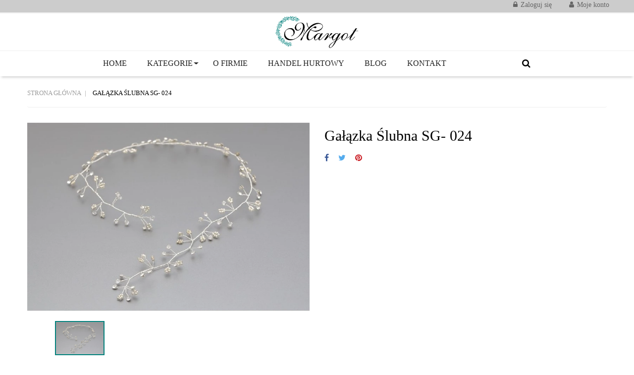

--- FILE ---
content_type: text/html; charset=utf-8
request_url: https://margot.lublin.pl/katalog/980-galazka-slubna-sg-024.html
body_size: 17929
content:
<!doctype html>
<html lang="pl"         class="default"
    >

  <head>
    
      
  <meta charset="utf-8">


  <meta http-equiv="x-ua-compatible" content="ie=edge">



  <link rel="canonical" href="https://margot.lublin.pl/katalog/980-galazka-slubna-sg-024.html">

  <title>Gałązka Ślubna SG- 024</title>
  <meta name="description" content="">
          <link rel="canonical" href="https://margot.lublin.pl/katalog/980-galazka-slubna-sg-024.html">
  
  


  <meta name="viewport" content="width=device-width, initial-scale=1">



  <link rel="icon" type="image/vnd.microsoft.icon" href="https://margot.lublin.pl/img/favicon.ico?1518620400">
  <link rel="shortcut icon" type="image/x-icon" href="https://margot.lublin.pl/img/favicon.ico?1518620400">


  

    <link rel="stylesheet" href="https://margot.lublin.pl/themes/leo_estee/assets/cache/theme-2d102c354.css" type="text/css" media="all">



    

<!-- Global site tag (gtag.js) - Google Analytics -->

<script async src="https://www.googletagmanager.com/gtag/js?id=UA-225230546-1"></script>
<script>
  window.dataLayer = window.dataLayer || [];
  function gtag(){dataLayer.push(arguments);}
  gtag('js', new Date());

  gtag('config', 'UA-225230546-1');
  gtag('config', 'G-GEFEYFNVCK');
</script>



  

  <script type="text/javascript">
        var LEO_COOKIE_THEME = "LEO_ESTEE_PANEL_CONFIG";
        var add_cart_error = "Wyst\u0105pi\u0142 b\u0142\u0105d podczas przetwarzania \u017c\u0105dania. Prosz\u0119 spr\u00f3buj ponownie";
        var appagebuilderToken = "7f64fddd5c60f985db6701f28157ec15";
        var enable_flycart_effect = 1;
        var enable_notification = 0;
        var leo_token = "7f64fddd5c60f985db6701f28157ec15";
        var lf_is_gen_rtl = false;
        var prestashop = {"cart":{"products":[],"totals":{"total":{"type":"total","label":"Razem","amount":0,"value":"0,00\u00a0z\u0142"},"total_including_tax":{"type":"total","label":"Suma (brutto)","amount":0,"value":"0,00\u00a0z\u0142"},"total_excluding_tax":{"type":"total","label":"Suma (netto)","amount":0,"value":"0,00\u00a0z\u0142"}},"subtotals":{"products":{"type":"products","label":"Produkty","amount":0,"value":"0,00\u00a0z\u0142"},"discounts":null,"shipping":{"type":"shipping","label":"Wysy\u0142ka","amount":0,"value":""},"tax":null},"products_count":0,"summary_string":"0 sztuk","vouchers":{"allowed":1,"added":[]},"discounts":[],"minimalPurchase":0,"minimalPurchaseRequired":""},"currency":{"id":3,"name":"Z\u0142oty polski","iso_code":"PLN","iso_code_num":"985","sign":"z\u0142"},"customer":{"lastname":null,"firstname":null,"email":null,"birthday":null,"newsletter":null,"newsletter_date_add":null,"optin":null,"website":null,"company":null,"siret":null,"ape":null,"is_logged":false,"gender":{"type":null,"name":null},"addresses":[]},"country":{"id_zone":"9","id_currency":"3","call_prefix":"48","iso_code":"PL","active":"1","contains_states":"0","need_identification_number":"0","need_zip_code":"1","zip_code_format":"NN-NNN","display_tax_label":"0","name":"Polska","id":245},"language":{"name":"Polski (Polish)","iso_code":"pl","locale":"pl-PL","language_code":"pl-pl","active":"1","is_rtl":"0","date_format_lite":"Y-m-d","date_format_full":"Y-m-d H:i:s","id":6},"page":{"title":"","canonical":"https:\/\/margot.lublin.pl\/katalog\/980-galazka-slubna-sg-024.html","meta":{"title":"Ga\u0142\u0105zka \u015alubna SG- 024","description":"","keywords":"","robots":"index"},"page_name":"product","body_classes":{"lang-pl":true,"lang-rtl":false,"country-PL":true,"currency-PLN":true,"layout-full-width":true,"page-product":true,"tax-display-disabled":true,"page-customer-account":false,"product-id-980":true,"product-Ga\u0142\u0105zka \u015alubna SG- 024":true,"product-id-category-2":true,"product-id-manufacturer-0":true,"product-id-supplier-0":true,"product-available-for-order":true},"admin_notifications":[],"password-policy":{"feedbacks":{"0":"Bardzo s\u0142abe","1":"S\u0142abe","2":"\u015arednia","3":"Silne","4":"Bardzo silne","Straight rows of keys are easy to guess":"Proste kombinacje klawiszy s\u0105 \u0142atwe do odgadni\u0119cia","Short keyboard patterns are easy to guess":"Proste kombinacje przycisk\u00f3w s\u0105 \u0142atwe do odgadni\u0119cia","Use a longer keyboard pattern with more turns":"U\u017cyj d\u0142u\u017cszej i bardziej skomplikowanej kombinacji przycisk\u00f3w","Repeats like \"aaa\" are easy to guess":"Powt\u00f3rzenia typu \u201eaaa\u201d s\u0105 \u0142atwe do odgadni\u0119cia","Repeats like \"abcabcabc\" are only slightly harder to guess than \"abc\"":"Powt\u00f3rzenia takie jak \u201eabcabcabc\u201d s\u0105 tylko nieco trudniejsze do odgadni\u0119cia ni\u017c \u201eabc\u201d","Sequences like abc or 6543 are easy to guess":"Kombinacje takie jak \u201eabc\u201d lub \u201e6543\u201d s\u0105 \u0142atwe do odgadni\u0119cia","Recent years are easy to guess":"Ostatnie lata s\u0105 \u0142atwe do odgadni\u0119cia","Dates are often easy to guess":"Daty s\u0105 cz\u0119sto \u0142atwe do odgadni\u0119cia","This is a top-10 common password":"To jest 10 najcz\u0119\u015bciej u\u017cywanych hase\u0142","This is a top-100 common password":"To jest 100 najcz\u0119\u015bciej u\u017cywanych hase\u0142","This is a very common password":"To bardzo popularne has\u0142o","This is similar to a commonly used password":"Jest to podobne do powszechnie u\u017cywanego has\u0142a","A word by itself is easy to guess":"Samo s\u0142owo jest \u0142atwe do odgadni\u0119cia","Names and surnames by themselves are easy to guess":"Same imiona i nazwiska s\u0105 \u0142atwe do odgadni\u0119cia","Common names and surnames are easy to guess":"Popularne imiona i nazwiska s\u0105 \u0142atwe do odgadni\u0119cia","Use a few words, avoid common phrases":"U\u017cyj kilku s\u0142\u00f3w, unikaj popularnych zwrot\u00f3w","No need for symbols, digits, or uppercase letters":"Nie potrzebujesz symboli, cyfr ani wielkich liter","Avoid repeated words and characters":"Unikaj powtarzaj\u0105cych si\u0119 s\u0142\u00f3w i znak\u00f3w","Avoid sequences":"Unikaj sekwencji","Avoid recent years":"Unikaj ostatnich lat","Avoid years that are associated with you":"Unikaj lat, kt\u00f3re s\u0105 z Tob\u0105 zwi\u0105zane","Avoid dates and years that are associated with you":"Unikaj dat i lat, kt\u00f3re s\u0105 z Tob\u0105 powi\u0105zane","Capitalization doesn't help very much":"Wielkie litery nie s\u0105 zbytnio pomocne","All-uppercase is almost as easy to guess as all-lowercase":"Wpisywanie wielkich liter jest prawie tak samo \u0142atwe do odgadni\u0119cia jak wpisywanie ma\u0142ych liter","Reversed words aren't much harder to guess":"Odwr\u00f3cone s\u0142owa nie s\u0105 du\u017co trudniejsze do odgadni\u0119cia","Predictable substitutions like '@' instead of 'a' don't help very much":"Przewidywalne zamienniki, takie jak \u201e@\u201d zamiast \u201ea\u201d, nie s\u0105 zbyt pomocne","Add another word or two. Uncommon words are better.":"Dodaj kolejne s\u0142owo lub dwa. Nietypowe s\u0142owa s\u0105 lepsze."}}},"shop":{"name":"PPHU MARGOT Marek Majewski","logo":"https:\/\/margot.lublin.pl\/img\/margot-logo-1512733533.jpg","stores_icon":"https:\/\/margot.lublin.pl\/img\/logo_stores.png","favicon":"https:\/\/margot.lublin.pl\/img\/favicon.ico"},"core_js_public_path":"\/themes\/","urls":{"base_url":"https:\/\/margot.lublin.pl\/","current_url":"https:\/\/margot.lublin.pl\/katalog\/980-galazka-slubna-sg-024.html","shop_domain_url":"https:\/\/margot.lublin.pl","img_ps_url":"https:\/\/margot.lublin.pl\/img\/","img_cat_url":"https:\/\/margot.lublin.pl\/img\/c\/","img_lang_url":"https:\/\/margot.lublin.pl\/img\/l\/","img_prod_url":"https:\/\/margot.lublin.pl\/img\/p\/","img_manu_url":"https:\/\/margot.lublin.pl\/img\/m\/","img_sup_url":"https:\/\/margot.lublin.pl\/img\/su\/","img_ship_url":"https:\/\/margot.lublin.pl\/img\/s\/","img_store_url":"https:\/\/margot.lublin.pl\/img\/st\/","img_col_url":"https:\/\/margot.lublin.pl\/img\/co\/","img_url":"https:\/\/margot.lublin.pl\/themes\/leo_estee\/assets\/img\/","css_url":"https:\/\/margot.lublin.pl\/themes\/leo_estee\/assets\/css\/","js_url":"https:\/\/margot.lublin.pl\/themes\/leo_estee\/assets\/js\/","pic_url":"https:\/\/margot.lublin.pl\/upload\/","theme_assets":"https:\/\/margot.lublin.pl\/themes\/leo_estee\/assets\/","theme_dir":"https:\/\/margot.lublin.pl\/themes\/leo_estee\/","pages":{"address":"https:\/\/margot.lublin.pl\/adres","addresses":"https:\/\/margot.lublin.pl\/adresy","authentication":"https:\/\/margot.lublin.pl\/logowanie","manufacturer":"https:\/\/margot.lublin.pl\/producenci","cart":"https:\/\/margot.lublin.pl\/koszyk","category":"https:\/\/margot.lublin.pl\/index.php?controller=category","cms":"https:\/\/margot.lublin.pl\/index.php?controller=cms","contact":"https:\/\/margot.lublin.pl\/kontakt","discount":"https:\/\/margot.lublin.pl\/rabaty","guest_tracking":"https:\/\/margot.lublin.pl\/sledzenie-zamowien-gosci","history":"https:\/\/margot.lublin.pl\/historia-zamowien","identity":"https:\/\/margot.lublin.pl\/dane-osobiste","index":"https:\/\/margot.lublin.pl\/","my_account":"https:\/\/margot.lublin.pl\/moje-konto","order_confirmation":"https:\/\/margot.lublin.pl\/potwierdzenie-zamowienia","order_detail":"https:\/\/margot.lublin.pl\/index.php?controller=order-detail","order_follow":"https:\/\/margot.lublin.pl\/sledzenie-zamowienia","order":"https:\/\/margot.lublin.pl\/zam\u00f3wienie","order_return":"https:\/\/margot.lublin.pl\/index.php?controller=order-return","order_slip":"https:\/\/margot.lublin.pl\/potwierdzenie-zwrotu","pagenotfound":"https:\/\/margot.lublin.pl\/nie-znaleziono-strony","password":"https:\/\/margot.lublin.pl\/odzyskiwanie-hasla","pdf_invoice":"https:\/\/margot.lublin.pl\/index.php?controller=pdf-invoice","pdf_order_return":"https:\/\/margot.lublin.pl\/index.php?controller=pdf-order-return","pdf_order_slip":"https:\/\/margot.lublin.pl\/index.php?controller=pdf-order-slip","prices_drop":"https:\/\/margot.lublin.pl\/promocje","product":"https:\/\/margot.lublin.pl\/index.php?controller=product","registration":"https:\/\/margot.lublin.pl\/index.php?controller=registration","search":"https:\/\/margot.lublin.pl\/szukaj","sitemap":"https:\/\/margot.lublin.pl\/Mapa strony","stores":"https:\/\/margot.lublin.pl\/nasze-sklepy","supplier":"https:\/\/margot.lublin.pl\/dostawcy","new_products":"https:\/\/margot.lublin.pl\/nowe-produkty","brands":"https:\/\/margot.lublin.pl\/producenci","register":"https:\/\/margot.lublin.pl\/index.php?controller=registration","order_login":"https:\/\/margot.lublin.pl\/zam\u00f3wienie?login=1"},"alternative_langs":[],"actions":{"logout":"https:\/\/margot.lublin.pl\/?mylogout="},"no_picture_image":{"bySize":{"small_default":{"url":"https:\/\/margot.lublin.pl\/img\/p\/pl-default-small_default.jpg","width":98,"height":98},"cart_default":{"url":"https:\/\/margot.lublin.pl\/img\/p\/pl-default-cart_default.jpg","width":125,"height":125},"medium_default":{"url":"https:\/\/margot.lublin.pl\/img\/p\/pl-default-medium_default.jpg","width":270,"height":162},"home_default":{"url":"https:\/\/margot.lublin.pl\/img\/p\/pl-default-home_default.jpg","width":425,"height":285},"image_product_big":{"url":"https:\/\/margot.lublin.pl\/img\/p\/pl-default-image_product_big.jpg","width":500,"height":500},"large_default":{"url":"https:\/\/margot.lublin.pl\/img\/p\/pl-default-large_default.jpg","width":800,"height":535}},"small":{"url":"https:\/\/margot.lublin.pl\/img\/p\/pl-default-small_default.jpg","width":98,"height":98},"medium":{"url":"https:\/\/margot.lublin.pl\/img\/p\/pl-default-home_default.jpg","width":425,"height":285},"large":{"url":"https:\/\/margot.lublin.pl\/img\/p\/pl-default-large_default.jpg","width":800,"height":535},"legend":""}},"configuration":{"display_taxes_label":false,"display_prices_tax_incl":true,"is_catalog":true,"show_prices":false,"opt_in":{"partner":false},"quantity_discount":{"type":"price","label":"Cena jednostkowa"},"voucher_enabled":1,"return_enabled":0},"field_required":[],"breadcrumb":{"links":[{"title":"Strona g\u0142\u00f3wna","url":"https:\/\/margot.lublin.pl\/"},{"title":"Ga\u0142\u0105zka \u015alubna SG- 024","url":"https:\/\/margot.lublin.pl\/katalog\/980-galazka-slubna-sg-024.html"}],"count":2},"link":{"protocol_link":"https:\/\/","protocol_content":"https:\/\/"},"time":1768815035,"static_token":"7f64fddd5c60f985db6701f28157ec15","token":"ce3d199516aca5d30efe6d569f68258c","debug":false};
        var psemailsubscription_subscription = "https:\/\/margot.lublin.pl\/module\/ps_emailsubscription\/subscription";
        var show_popup = 1;
        var type_flycart_effect = "fade";
        var url_leoproductattribute = "https:\/\/margot.lublin.pl\/module\/leofeature\/LeoProductAttribute";
      </script>
<script type="text/javascript">
	var choosefile_text = "Wybierz plik";
	var turnoff_popup_text = "Nie pokazuj ponownie";
	
	var size_item_quickview = 97;
	var style_scroll_quickview = 'vertical';
	
	var size_item_page = 119;
	var style_scroll_page = 'horizontal';
	
	var size_item_quickview_attr = 97;	
	var style_scroll_quickview_attr = 'vertical';
	
	var size_item_popup = 158;
	var style_scroll_popup = 'vertical';
</script>


  <!-- @file modules\appagebuilder\views\templates\hook\header -->

<script>
	/**
	 * List functions will run when document.ready()
	 */
	var ap_list_functions = [];
	/**
	 * List functions will run when window.load()
	 */
	var ap_list_functions_loaded = [];

	/**
	 * List functions will run when document.ready() for theme
	 */

	var products_list_functions = [];
</script>


<script type='text/javascript'>
	var leoOption = {
		category_qty:0,
		product_list_image:1,
		product_one_img:0,
		productCdown: 1,
		productColor: 0,
		homeWidth: 425,
		homeheight: 285,
	}

	ap_list_functions.push(function(){
		if (typeof $.LeoCustomAjax !== "undefined" && $.isFunction($.LeoCustomAjax)) {
			var leoCustomAjax = new $.LeoCustomAjax();
			leoCustomAjax.processAjax();
		}
	});
</script>
<script type="text/javascript">
	
	var FancyboxI18nClose = "Zamknij";
	var FancyboxI18nNext = "Next";
	var FancyboxI18nPrev = "Previous";
	var current_link = "http://margot.lublin.pl/";		
	var currentURL = window.location;
	currentURL = String(currentURL);
	currentURL = currentURL.replace("https://","").replace("http://","").replace("www.","").replace( /#\w*/, "" );
	current_link = current_link.replace("https://","").replace("http://","").replace("www.","");
	var text_warning_select_txt = "Please select One to remove?";
	var text_confirm_remove_txt = "Are you sure to remove footer row?";
	var close_bt_txt = "Zamknij";
	var list_menu = [];
	var list_menu_tmp = {};
	var list_tab = [];
	var isHomeMenu = 0;
	
</script><script async src="https://www.googletagmanager.com/gtag/js?id=UA-113782325-1"></script>
<script>
  window.dataLayer = window.dataLayer || [];
  function gtag(){dataLayer.push(arguments);}
  gtag('js', new Date());
  gtag(
    'config',
    'UA-113782325-1',
    {
      'debug_mode':false
                      }
  );
</script>

<script type="text/javascript">
var sp_link_base ='https://margot.lublin.pl';
</script>

<script type="text/javascript">
function renderDataAjax(jsonData)
{
    for (var key in jsonData) {
	    if(key=='java_script')
        {
            $('body').append(jsonData[key]);
        }
        else
            if($('#ets_speed_dy_'+key).length)
              $('#ets_speed_dy_'+key).replaceWith(jsonData[key]);  
    }
    if($('#header .shopping_cart').length && $('#header .cart_block').length)
    {
        var shopping_cart = new HoverWatcher('#header .shopping_cart');
        var cart_block = new HoverWatcher('#header .cart_block');
        $("#header .shopping_cart a:first").live("hover",
            function(){
    			if (ajaxCart.nb_total_products > 0 || parseInt($('.ajax_cart_quantity').html()) > 0)
    				$("#header .cart_block").stop(true, true).slideDown(450);
    		},
    		function(){
    			setTimeout(function(){
    				if (!shopping_cart.isHoveringOver() && !cart_block.isHoveringOver())
    					$("#header .cart_block").stop(true, true).slideUp(450);
    			}, 200);
    		}
        );
    }
    if(jsonData['custom_js'])
        $('head').append('<script src="'+sp_link_base+'/modules/ets_superspeed/views/js/script_custom.js"></javascript');
}
</script>

<style>
.layered_filter_ul .radio,.layered_filter_ul .checkbox {
    display: inline-block;
}
.ets_speed_dynamic_hook .cart-products-count{
    display:none!important;
}
.ets_speed_dynamic_hook .ajax_cart_quantity ,.ets_speed_dynamic_hook .ajax_cart_product_txt,.ets_speed_dynamic_hook .ajax_cart_product_txt_s{
    display:none!important;
}
.ets_speed_dynamic_hook .shopping_cart > a:first-child:after {
    display:none!important;
}
</style>



    
  <meta property="og:type" content="product">
  <meta property="og:url" content="https://margot.lublin.pl/katalog/980-galazka-slubna-sg-024.html">
  <meta property="og:title" content="Gałązka Ślubna SG- 024">
  <meta property="og:site_name" content="PPHU MARGOT Marek Majewski">
  <meta property="og:description" content="">
  <meta property="og:image" content="https://margot.lublin.pl/980-large_default/galazka-slubna-sg-024.jpg">
  <meta property="product:pretax_price:amount" content="51">
  <meta property="product:pretax_price:currency" content="PLN">
  <meta property="product:price:amount" content="62.73">
  <meta property="product:price:currency" content="PLN">
  
  </head>

  <body id="product" class="lang-pl country-pl currency-pln layout-full-width page-product tax-display-disabled product-id-980 product-galazka-Slubna-sg--024 product-id-category-2 product-id-manufacturer-0 product-id-supplier-0 product-available-for-order fullwidth keep-header user_group-1">

    
      
    

    <main id="page">
      
              
      <header id="header">
        <div class="header-container">
          
            
  <div class="header-banner">
          <div class="container">
              <div class="inner"></div>
          </div>
        </div>



  <nav class="header-nav">
    <div class="topnav">
            <div class="container">
              <div class="inner"></div>
            </div>
          </div>
    <div class="bottomnav">
              <div class="inner"><!-- @file modules\appagebuilder\views\templates\hook\ApRow -->
    <div        class="row ApRow  "
                            style=""                >
                                            <!-- @file modules\appagebuilder\views\templates\hook\ApColumn -->
<div    class="col-md-12 col-lg-12 col-xl-12  ApColumn "
	    >
                    <!-- @file modules\appagebuilder\views\templates\hook\ApModule -->
<!-- @file modules\appagebuilder\views\templates\hook\ApModule -->
<!-- @file modules\appagebuilder\views\templates\hook\ApModule -->
<div class="userinfo-selector popup-over js-dropdown  no-margin float-xs-right content-right">
  <a href="javascript:void(0)" data-toggle="dropdown" class="popup-title">
    <i class="fa fa-user"></i>
    <span class="expand-more">Konto</span>
    <i class="material-icons expand-more">&#xE5C5;</i>
 </a>
  <div class="popup-content">
    <ul class="user-info clearfix">
              <li>
          <a
            class="signin"
            href="https://margot.lublin.pl/moje-konto"
            title="Zaloguj się na konto klienta"
            rel="nofollow"
          > 
            <i class="fa fa-lock"></i>
            <span>Zaloguj się</span>
          </a>
        </li>
            <li>
        <a
          class="myacount"
          href="https://margot.lublin.pl/moje-konto"
          title="Moje konto"
          rel="nofollow"
        >
          <i class="fa fa-user"></i>
          <span>Moje konto</span>
        </a>
      </li>
      
	        
    </ul>
  </div>
</div>
    </div>            </div>
</div>
          </div>
  </nav>



  <div class="header-top">
          <div class="inner"><!-- @file modules\appagebuilder\views\templates\hook\ApRow -->
<div class="wrapper"
    >

<div class="container">
    <div        class="row ApRow  has-bg bg-boxed"
                            style="background: no-repeat;"        data-bg_data=" no-repeat"        >
                                            <!-- @file modules\appagebuilder\views\templates\hook\ApColumn -->
<div    class="col-md-12 col-lg-12 col-xl-12  ApColumn "
	    >
                    <!-- @file modules\appagebuilder\views\templates\hook\ApGenCode -->

	<div class="header_logo">    <a href="https://margot.lublin.pl/">        <img class="img-fluid" src="https://margot.lublin.pl/img/margot-logo-1512733533.jpg" alt="PPHU MARGOT Marek Majewski logo">    </a></div>

    </div>            </div>
</div>
</div>
<!-- @file modules\appagebuilder\views\templates\hook\ApRow -->
<div class="wrapper"
>

<div class="container">
    <div        class="row ApRow  "
                            style=""                >
                                            <!-- @file modules\appagebuilder\views\templates\hook\ApColumn -->
<div    class="col-xl-12 col-lg-12 col-md-12 col-sm-12 col-xs-12 col-sp-12 col-cart ApColumn "
	    >
                    <!-- @file modules\appagebuilder\views\templates\hook\ApModule -->
<!-- @file modules\appagebuilder\views\templates\hook\ApModule -->
<!-- Block search module TOP -->
<div id="search_widget" class="search-widget popup-over" data-search-controller-url="//margot.lublin.pl/szukaj">
	<div class="popup-title" data-toggle="collapse">
	    <i class="fa fa-search"></i>
	</div>
	<form method="get" action="//margot.lublin.pl/szukaj" class="popup-content" id="search_form">
		<div class="content-inner">
			<input type="hidden" name="controller" value="search">
			<input type="text" name="s" value="" placeholder="Szukaj">
			<button type="submit">
				<i class="fa fa-search"></i>
			</button>
		</div>
	</form>
</div>
<!-- /Block search module TOP -->
<!-- @file modules\appagebuilder\views\templates\hook\ApSlideShow -->
<div id="memgamenu-form_7329266150072581" class="ApMegamenu">
			    
                <nav data-megamenu-id="7329266150072581" class="leo-megamenu cavas_menu navbar navbar-default enable-canvas " role="navigation">
                            <!-- Brand and toggle get grouped for better mobile display -->
                            <div class="navbar-header">
                                    <button type="button" class="navbar-toggler hidden-lg-up" data-toggle="collapse" data-target=".megamenu-off-canvas-7329266150072581">
                                            <span class="sr-only">Toggle navigation</span>
                                            &#9776;
                                            <!--
                                            <span class="icon-bar"></span>
                                            <span class="icon-bar"></span>
                                            <span class="icon-bar"></span>
                                            -->
                                    </button>
                            </div>
                            <!-- Collect the nav links, forms, and other content for toggling -->
                                                        <div class="leo-top-menu collapse navbar-toggleable-md megamenu-off-canvas megamenu-off-canvas-7329266150072581"><ul class="nav navbar-nav megamenu horizontal">    <li data-menu-type="controller" class="nav-item   leo-1" >
        <a class="nav-link has-category" href="https://margot.lublin.pl/" target="_self">
                            
                            <span class="menu-title">Home</span>
                                                        </a>
    </li>
<li data-menu-type="category" class="nav-item parent  dropdown   leo-1" >
    <a class="nav-link dropdown-toggle has-category" data-toggle="dropdown" href="https://margot.lublin.pl/2-katalog" target="_self">

                    
                    <span class="menu-title">Kategorie</span>
                                        
            </a>
        <b class="caret"></b>
            <div class="dropdown-sub dropdown-menu" style="width:900px">
            <div class="dropdown-menu-inner">
                                    <div class="row">
                                                    <div class="mega-col col-md-4" >
                                <div class="mega-col-inner">
                                    <div class="leo-widget" data-id_widget="1516113313">
    <div class="widget-subcategories">
                <div class="widget-inner">
                            <div class="menu-title">
                    <a href="https://margot.lublin.pl/26-galanteria-slubna" title="Galanteria Ślubna" class="img">
                            Galanteria Ślubna 
                    </a>
                </div>
                <ul>
                                    <li class="clearfix ">
                        <a href="https://margot.lublin.pl/20-stroiki-" title="Stroiki" class="img">
                                Stroiki 
                        </a>
                                            </li>
                                    <li class="clearfix ">
                        <a href="https://margot.lublin.pl/38-galazki-slubne" title="Gałązki Ślubne" class="img">
                                Gałązki Ślubne 
                        </a>
                                            </li>
                                    <li class="clearfix ">
                        <a href="https://margot.lublin.pl/30-szpilki-do-wlosow" title="Szpilki do włosów" class="img">
                                Szpilki do włosów 
                        </a>
                                            </li>
                                    <li class="clearfix ">
                        <a href="https://margot.lublin.pl/29-kwiaty" title="Kwiaty" class="img">
                                Kwiaty 
                        </a>
                                            </li>
                                </ul>
                    </div>
    </div>
 
</div>                                </div>
                            </div>
                                                    <div class="mega-col col-md-4" >
                                <div class="mega-col-inner">
                                    <div class="leo-widget" data-id_widget="1516113348">
    <div class="widget-subcategories">
                <div class="widget-inner">
                            <div class="menu-title">
                    <a href="https://margot.lublin.pl/27-akcesoria-do-chrztu-i-komunii" title="Akcesoria do chrztu i komunii" class="img">
                            Akcesoria do chrztu i komunii 
                    </a>
                </div>
                <ul>
                                    <li class="clearfix ">
                        <a href="https://margot.lublin.pl/23-wianki" title="Wianki" class="img">
                                Wianki 
                        </a>
                                            </li>
                                    <li class="clearfix ">
                        <a href="https://margot.lublin.pl/25-koczki" title="Koczki" class="img">
                                Koczki 
                        </a>
                                            </li>
                                    <li class="clearfix ">
                        <a href="https://margot.lublin.pl/24-galazki" title="Gałązki" class="img">
                                Gałązki 
                        </a>
                                            </li>
                                    <li class="clearfix ">
                        <a href="https://margot.lublin.pl/19-opaski" title="Opaski" class="img">
                                Opaski 
                        </a>
                                            </li>
                                    <li class="clearfix ">
                        <a href="https://margot.lublin.pl/31-stroiki" title="Stroiki" class="img">
                                Stroiki 
                        </a>
                                            </li>
                                    <li class="clearfix ">
                        <a href="https://margot.lublin.pl/21-ozdoby-na-reke" title="Ozdoby na rękę" class="img">
                                Ozdoby na rękę 
                        </a>
                                            </li>
                                    <li class="clearfix ">
                        <a href="https://margot.lublin.pl/41-komplety-komunijne" title="Komplety komunijne" class="img">
                                Komplety komunijne 
                        </a>
                                            </li>
                                    <li class="clearfix ">
                        <a href="https://margot.lublin.pl/22-przypinki" title="Przypinki" class="img">
                                Przypinki 
                        </a>
                                            </li>
                                    <li class="clearfix ">
                        <a href="https://margot.lublin.pl/39-dodatki-dla-dzieci" title="Dodatki dla dzieci" class="img">
                                Dodatki dla dzieci 
                        </a>
                                            </li>
                                    <li class="clearfix ">
                        <a href="https://margot.lublin.pl/42-ozdoby-na-swiece" title="Ozdoby na świece" class="img">
                                Ozdoby na świece 
                        </a>
                                            </li>
                                </ul>
                    </div>
    </div>
 
</div>                                </div>
                            </div>
                                                    <div class="mega-col col-md-4" >
                                <div class="mega-col-inner">
                                    <div class="leo-widget" data-id_widget="1516113375">
    <div class="widget-subcategories">
                <div class="widget-inner">
                            <div class="menu-title">
                    <a href="https://margot.lublin.pl/28-dodatki-weselne" title="Dodatki weselne" class="img">
                            Dodatki weselne 
                    </a>
                </div>
                <ul>
                                    <li class="clearfix ">
                        <a href="https://margot.lublin.pl/33-kokardki-dla-gosci" title="Kokardki dla gości" class="img">
                                Kokardki dla gości 
                        </a>
                                            </li>
                                    <li class="clearfix ">
                        <a href="https://margot.lublin.pl/34-kotyliony" title="Kotyliony" class="img">
                                Kotyliony 
                        </a>
                                            </li>
                                    <li class="clearfix ">
                        <a href="https://margot.lublin.pl/35-przypinki" title="Przypinki" class="img">
                                Przypinki 
                        </a>
                                            </li>
                                    <li class="clearfix ">
                        <a href="https://margot.lublin.pl/36-ozdoby-na-butelke" title="Ozdoby na butelkę" class="img">
                                Ozdoby na butelkę 
                        </a>
                                            </li>
                                </ul>
                    </div>
    </div>
 
</div><div class="leo-widget" data-id_widget="1609757123">
    <div class="widget-links">
		<div class="widget-inner">	
		<div id="tabs1874160648" class="panel-group">
			<ul class="nav-links">
				  
					<li ><a href="https://margot.lublin.pl/37-wyprzedaz" >Wyprzedaż</a></li>
				  
					<li ><a href="https://margot.lublin.pl/40-margot" >Margot</a></li>
							</ul>
		</div>
	</div>
    </div>
</div>                                </div>
                            </div>
                                            </div>
                            </div>
        </div>
    </li>
    <li data-menu-type="cms" class="nav-item   leo-1" >
        <a class="nav-link has-category" href="https://margot.lublin.pl/content/4-o-nas" target="_self">
                            
                            <span class="menu-title">O firmie</span>
                                                        </a>
    </li>
    <li data-menu-type="url" class="nav-item   leo-1" >
        <a class="nav-link has-category" href="https://margot.lublin.pl/content/5-handel-hurtowy" target="_self">
                            
                            <span class="menu-title">Handel Hurtowy</span>
                                                        </a>
    </li>
    <li data-menu-type="url" class="nav-item   leo-1" >
        <a class="nav-link has-category" href="https://margot.lublin.pl/blog.html" target="_self">
                            
                            <span class="menu-title">Blog</span>
                                                        </a>
    </li>
    <li data-menu-type="controller" class="nav-item   leo-1" >
        <a class="nav-link has-category" href="https://margot.lublin.pl/kontakt" target="_self">
                            
                            <span class="menu-title">Kontakt</span>
                                                        </a>
    </li>
</ul></div>
            </nav>
<script type="text/javascript">
	list_menu_tmp.id = '7329266150072581';
	list_menu_tmp.type = 'horizontal';
	list_menu_tmp.show_cavas =1;
	list_menu_tmp.list_tab = list_tab;
	list_menu.push(list_menu_tmp);
	list_menu_tmp = {};	
	list_tab = {};
</script>
    
	</div>
<!-- @file modules\appagebuilder\views\templates\hook\ApGeneral -->
<div     class="block info1 ApHtml">
	                    <div class="block_content"><div style="text-align: center;"><a href="/adres" class="btn btn-default">Aby dodać adres, kliknij tutaj.</a></div><div style="text-align: center;">W celu pełnej weryfikacji konta administrator musi potwierdzić prowadzenie działalności gospodarczej. W tym celu prosimy o uzupełnienie adresu i podanie numeru NIP.</div></div>
    	</div>
    </div>            </div>
</div>
</div>
</div>
          </div>
  <!-- @file modules\appagebuilder\views\templates\hook\ApRow -->
    <div        class="row ApRow  "
                            style=""                >
                                            <!-- @file modules\appagebuilder\views\templates\hook\ApColumn -->
<div    class="col-xl-12 col-lg-12 col-md-12 col-sm-12 col-xs-12 col-sp-12  ApColumn "
	    >
                    
    </div>            </div>

          
        </div>
      </header>
      
        
<aside id="notifications">
  <div class="container">
    
    
    
      </div>
</aside>
      
      <div class="category-banner-to">
        <!-- move image categories here -->
      </div>
      <section id="wrapper">
       
              <div class="container">
                
            <nav data-depth="2" class="breadcrumb hidden-sm-down">
  <ol itemscope itemtype="http://schema.org/BreadcrumbList">
          
        <li itemprop="itemListElement" itemscope itemtype="http://schema.org/ListItem">
          <a itemprop="item" href="https://margot.lublin.pl/">
            <span itemprop="name">Strona główna</span>
          </a>
          <meta itemprop="position" content="1">
        </li>
      
          
        <li itemprop="itemListElement" itemscope itemtype="http://schema.org/ListItem">
          <a itemprop="item" href="https://margot.lublin.pl/katalog/980-galazka-slubna-sg-024.html">
            <span itemprop="name">Gałązka Ślubna SG- 024</span>
          </a>
          <meta itemprop="position" content="2">
        </li>
      
      </ol>
</nav>
          
          <div class="row">
            

            
  <div id="content-wrapper" class="col-lg-12 col-xs-12">
    
    

  <section id="main" itemscope itemtype="https://schema.org/Product">
    <meta itemprop="url" content="https://margot.lublin.pl/katalog/980-galazka-slubna-sg-024.html">

      <div class="row">
        <div class="col-md-6">
          
            <section class="page-content" id="content">
              
                <div class="p-img-wapper">
                  
                    <ul class="product-flags">
                                          </ul>
                  
                  
                    <div class="images-container">
  
    <div class="product-cover">
      <img class="js-qv-product-cover img-fluid" src="https://margot.lublin.pl/980-large_default/galazka-slubna-sg-024.jpg" alt="Gałązka Ślubna SG- 024" title="Gałązka Ślubna SG- 024" style="width:100%;" itemprop="image">
      <div class="layer hidden-sm-down" data-toggle="modal" data-target="#product-modal">
        <i class="material-icons zoom-in">&#xE8FF;</i>
      </div>
    </div>
  

  
    <div class="js-qv-mask mask">
      <ul class="product-images js-qv-product-images">
                  <li class="thumb-container">
            <img
              class="thumb js-thumb  selected "
              data-image-medium-src="https://margot.lublin.pl/980-medium_default/galazka-slubna-sg-024.jpg"
              data-image-large-src="https://margot.lublin.pl/980-large_default/galazka-slubna-sg-024.jpg"
              src="https://margot.lublin.pl/980-home_default/galazka-slubna-sg-024.jpg"
              alt="Gałązka Ślubna SG- 024"
              title="Gałązka Ślubna SG- 024"
              width="100"
              itemprop="image"
            >
          </li>
              </ul>
    </div>
  
</div>

                  
                  <div class="scroll-box-arrows">
                    <i class="material-icons left">&#xE314;</i>
                    <i class="material-icons right">&#xE315;</i>
                  </div>
                </div><!-- end .p-img-wapper -->
              
            </section>
          
          </div>
          <div class="col-md-6">
            
              
                <h1 class="h1 product-detail-name" itemprop="name">Gałązka Ślubna SG- 024</h1>
              
            
 
      
            
                          

            <div class="product-information">
              
                <div id="product-description-short-980" itemprop="description"></div>
              

              
              <div class="product-actions">
                
                  <form action="https://margot.lublin.pl/koszyk" method="post" id="add-to-cart-or-refresh">
                    <input type="hidden" name="token" value="7f64fddd5c60f985db6701f28157ec15">
                    <input type="hidden" name="id_product" value="980" id="product_page_product_id">
                    <input type="hidden" name="id_customization" value="0" id="product_customization_id">

                    
                      <div class="product-variants">
  </div>
                    

                    
                                          

												
                    
                      <div class="product-add-to-cart">
  </div>
                    

                  
                    <div class="product-additional-info">
  

      <div class="social-sharing">
      <span>Udostępnij</span>
      <ul>
                  <li class="facebook icon-gray"><a href="https://www.facebook.com/sharer.php?u=https%3A%2F%2Fmargot.lublin.pl%2Fkatalog%2F980-galazka-slubna-sg-024.html" class="text-hide" title="Udostępnij" target="_blank">Udostępnij</a></li>
                  <li class="twitter icon-gray"><a href="https://twitter.com/intent/tweet?text=Ga%C5%82%C4%85zka+%C5%9Alubna+SG-+024 https%3A%2F%2Fmargot.lublin.pl%2Fkatalog%2F980-galazka-slubna-sg-024.html" class="text-hide" title="Tweetuj" target="_blank">Tweetuj</a></li>
                  <li class="pinterest icon-gray"><a href="https://www.pinterest.com/pin/create/button/?media=https%3A%2F%2Fmargot.lublin.pl%2F980%2Fgalazka-slubna-sg-024.jpg&amp;url=https%3A%2F%2Fmargot.lublin.pl%2Fkatalog%2F980-galazka-slubna-sg-024.html" class="text-hide" title="Pinterest" target="_blank">Pinterest</a></li>
              </ul>
    </div>
  

</div>
                  

                  
                    <input class="product-refresh ps-hidden-by-js" name="refresh" type="submit" value="Odśwież">
                  
                </form>
              

              </div> 
	      
	      
    
      
    

          </div>
        </div>
      </div>
 

            
	<div class="product-tabs tabs">
	  	<ul class="nav nav-tabs" role="tablist">
		    		    <li class="nav-item">
				<a
				  class="nav-link active"
				  data-toggle="tab"
				  href="#product-details"
				  role="tab"
				  aria-controls="product-details"
				   aria-selected="true">Szczegóły produktu</a>
			</li>
		    		    			
	  	</ul>

	  	<div class="tab-content" id="tab-content">
		   	<div class="tab-pane fade in" id="description" role="tabpanel">
		     	
		       		<div class="product-description"></div>
		     	
		   	</div>

		   	
		     	<div class="tab-pane fade in active"
     id="product-details"
     data-product="{&quot;id_shop_default&quot;:&quot;1&quot;,&quot;id_manufacturer&quot;:&quot;0&quot;,&quot;id_supplier&quot;:&quot;0&quot;,&quot;reference&quot;:&quot;SG- 024&quot;,&quot;is_virtual&quot;:&quot;0&quot;,&quot;delivery_in_stock&quot;:&quot;&quot;,&quot;delivery_out_stock&quot;:&quot;&quot;,&quot;id_category_default&quot;:&quot;2&quot;,&quot;on_sale&quot;:&quot;0&quot;,&quot;online_only&quot;:&quot;0&quot;,&quot;ecotax&quot;:0,&quot;minimal_quantity&quot;:&quot;1&quot;,&quot;low_stock_threshold&quot;:&quot;0&quot;,&quot;low_stock_alert&quot;:&quot;0&quot;,&quot;price&quot;:&quot;62,73\u00a0z\u0142&quot;,&quot;unity&quot;:&quot;&quot;,&quot;unit_price&quot;:&quot;&quot;,&quot;unit_price_ratio&quot;:0,&quot;additional_shipping_cost&quot;:&quot;0.000000&quot;,&quot;customizable&quot;:&quot;0&quot;,&quot;text_fields&quot;:&quot;0&quot;,&quot;uploadable_files&quot;:&quot;0&quot;,&quot;active&quot;:&quot;1&quot;,&quot;redirect_type&quot;:&quot;default&quot;,&quot;id_type_redirected&quot;:&quot;0&quot;,&quot;available_for_order&quot;:&quot;1&quot;,&quot;available_date&quot;:&quot;0000-00-00&quot;,&quot;show_condition&quot;:&quot;0&quot;,&quot;condition&quot;:&quot;new&quot;,&quot;show_price&quot;:&quot;1&quot;,&quot;indexed&quot;:&quot;0&quot;,&quot;visibility&quot;:&quot;both&quot;,&quot;cache_default_attribute&quot;:&quot;0&quot;,&quot;advanced_stock_management&quot;:&quot;0&quot;,&quot;date_add&quot;:&quot;2018-08-31 08:58:32&quot;,&quot;date_upd&quot;:&quot;2022-08-23 10:47:00&quot;,&quot;pack_stock_type&quot;:&quot;0&quot;,&quot;meta_description&quot;:&quot;&quot;,&quot;meta_keywords&quot;:&quot;&quot;,&quot;meta_title&quot;:&quot;&quot;,&quot;link_rewrite&quot;:&quot;galazka-slubna-sg-024&quot;,&quot;name&quot;:&quot;Ga\u0142\u0105zka \u015alubna SG- 024&quot;,&quot;description&quot;:&quot;&quot;,&quot;description_short&quot;:&quot;&quot;,&quot;available_now&quot;:&quot;&quot;,&quot;available_later&quot;:&quot;&quot;,&quot;id&quot;:980,&quot;id_product&quot;:980,&quot;out_of_stock&quot;:2,&quot;new&quot;:0,&quot;id_product_attribute&quot;:&quot;0&quot;,&quot;quantity_wanted&quot;:1,&quot;extraContent&quot;:[],&quot;allow_oosp&quot;:0,&quot;category&quot;:&quot;katalog&quot;,&quot;category_name&quot;:&quot;Katalog&quot;,&quot;link&quot;:&quot;https:\/\/margot.lublin.pl\/katalog\/980-galazka-slubna-sg-024.html&quot;,&quot;manufacturer_name&quot;:null,&quot;attribute_price&quot;:0,&quot;price_tax_exc&quot;:51,&quot;price_without_reduction&quot;:62.72999999999999687361196265555918216705322265625,&quot;reduction&quot;:0,&quot;specific_prices&quot;:[],&quot;quantity&quot;:996,&quot;quantity_all_versions&quot;:996,&quot;id_image&quot;:&quot;pl-default&quot;,&quot;features&quot;:[],&quot;attachments&quot;:[],&quot;virtual&quot;:0,&quot;pack&quot;:0,&quot;packItems&quot;:[],&quot;nopackprice&quot;:0,&quot;customization_required&quot;:false,&quot;rate&quot;:23,&quot;tax_name&quot;:&quot;PTU PL 23%&quot;,&quot;ecotax_rate&quot;:0,&quot;customizations&quot;:{&quot;fields&quot;:[]},&quot;id_customization&quot;:0,&quot;is_customizable&quot;:false,&quot;show_quantities&quot;:false,&quot;quantity_label&quot;:&quot;Przedmioty&quot;,&quot;quantity_discounts&quot;:[],&quot;customer_group_discount&quot;:0,&quot;images&quot;:[{&quot;cover&quot;:&quot;1&quot;,&quot;id_image&quot;:&quot;980&quot;,&quot;legend&quot;:&quot;Ga\u0142\u0105zka \u015alubna SG- 024&quot;,&quot;position&quot;:&quot;1&quot;,&quot;bySize&quot;:{&quot;small_default&quot;:{&quot;url&quot;:&quot;https:\/\/margot.lublin.pl\/980-small_default\/galazka-slubna-sg-024.jpg&quot;,&quot;width&quot;:98,&quot;height&quot;:98,&quot;sources&quot;:{&quot;jpg&quot;:&quot;https:\/\/margot.lublin.pl\/980-small_default\/galazka-slubna-sg-024.jpg&quot;}},&quot;cart_default&quot;:{&quot;url&quot;:&quot;https:\/\/margot.lublin.pl\/980-cart_default\/galazka-slubna-sg-024.jpg&quot;,&quot;width&quot;:125,&quot;height&quot;:125,&quot;sources&quot;:{&quot;jpg&quot;:&quot;https:\/\/margot.lublin.pl\/980-cart_default\/galazka-slubna-sg-024.jpg&quot;}},&quot;medium_default&quot;:{&quot;url&quot;:&quot;https:\/\/margot.lublin.pl\/980-medium_default\/galazka-slubna-sg-024.jpg&quot;,&quot;width&quot;:270,&quot;height&quot;:162,&quot;sources&quot;:{&quot;jpg&quot;:&quot;https:\/\/margot.lublin.pl\/980-medium_default\/galazka-slubna-sg-024.jpg&quot;}},&quot;home_default&quot;:{&quot;url&quot;:&quot;https:\/\/margot.lublin.pl\/980-home_default\/galazka-slubna-sg-024.jpg&quot;,&quot;width&quot;:425,&quot;height&quot;:285,&quot;sources&quot;:{&quot;jpg&quot;:&quot;https:\/\/margot.lublin.pl\/980-home_default\/galazka-slubna-sg-024.jpg&quot;}},&quot;image_product_big&quot;:{&quot;url&quot;:&quot;https:\/\/margot.lublin.pl\/980-image_product_big\/galazka-slubna-sg-024.jpg&quot;,&quot;width&quot;:500,&quot;height&quot;:500,&quot;sources&quot;:{&quot;jpg&quot;:&quot;https:\/\/margot.lublin.pl\/980-image_product_big\/galazka-slubna-sg-024.jpg&quot;}},&quot;large_default&quot;:{&quot;url&quot;:&quot;https:\/\/margot.lublin.pl\/980-large_default\/galazka-slubna-sg-024.jpg&quot;,&quot;width&quot;:800,&quot;height&quot;:535,&quot;sources&quot;:{&quot;jpg&quot;:&quot;https:\/\/margot.lublin.pl\/980-large_default\/galazka-slubna-sg-024.jpg&quot;}}},&quot;small&quot;:{&quot;url&quot;:&quot;https:\/\/margot.lublin.pl\/980-small_default\/galazka-slubna-sg-024.jpg&quot;,&quot;width&quot;:98,&quot;height&quot;:98,&quot;sources&quot;:{&quot;jpg&quot;:&quot;https:\/\/margot.lublin.pl\/980-small_default\/galazka-slubna-sg-024.jpg&quot;}},&quot;medium&quot;:{&quot;url&quot;:&quot;https:\/\/margot.lublin.pl\/980-home_default\/galazka-slubna-sg-024.jpg&quot;,&quot;width&quot;:425,&quot;height&quot;:285,&quot;sources&quot;:{&quot;jpg&quot;:&quot;https:\/\/margot.lublin.pl\/980-home_default\/galazka-slubna-sg-024.jpg&quot;}},&quot;large&quot;:{&quot;url&quot;:&quot;https:\/\/margot.lublin.pl\/980-large_default\/galazka-slubna-sg-024.jpg&quot;,&quot;width&quot;:800,&quot;height&quot;:535,&quot;sources&quot;:{&quot;jpg&quot;:&quot;https:\/\/margot.lublin.pl\/980-large_default\/galazka-slubna-sg-024.jpg&quot;}},&quot;associatedVariants&quot;:[]}],&quot;cover&quot;:{&quot;cover&quot;:&quot;1&quot;,&quot;id_image&quot;:&quot;980&quot;,&quot;legend&quot;:&quot;Ga\u0142\u0105zka \u015alubna SG- 024&quot;,&quot;position&quot;:&quot;1&quot;,&quot;bySize&quot;:{&quot;small_default&quot;:{&quot;url&quot;:&quot;https:\/\/margot.lublin.pl\/980-small_default\/galazka-slubna-sg-024.jpg&quot;,&quot;width&quot;:98,&quot;height&quot;:98,&quot;sources&quot;:{&quot;jpg&quot;:&quot;https:\/\/margot.lublin.pl\/980-small_default\/galazka-slubna-sg-024.jpg&quot;}},&quot;cart_default&quot;:{&quot;url&quot;:&quot;https:\/\/margot.lublin.pl\/980-cart_default\/galazka-slubna-sg-024.jpg&quot;,&quot;width&quot;:125,&quot;height&quot;:125,&quot;sources&quot;:{&quot;jpg&quot;:&quot;https:\/\/margot.lublin.pl\/980-cart_default\/galazka-slubna-sg-024.jpg&quot;}},&quot;medium_default&quot;:{&quot;url&quot;:&quot;https:\/\/margot.lublin.pl\/980-medium_default\/galazka-slubna-sg-024.jpg&quot;,&quot;width&quot;:270,&quot;height&quot;:162,&quot;sources&quot;:{&quot;jpg&quot;:&quot;https:\/\/margot.lublin.pl\/980-medium_default\/galazka-slubna-sg-024.jpg&quot;}},&quot;home_default&quot;:{&quot;url&quot;:&quot;https:\/\/margot.lublin.pl\/980-home_default\/galazka-slubna-sg-024.jpg&quot;,&quot;width&quot;:425,&quot;height&quot;:285,&quot;sources&quot;:{&quot;jpg&quot;:&quot;https:\/\/margot.lublin.pl\/980-home_default\/galazka-slubna-sg-024.jpg&quot;}},&quot;image_product_big&quot;:{&quot;url&quot;:&quot;https:\/\/margot.lublin.pl\/980-image_product_big\/galazka-slubna-sg-024.jpg&quot;,&quot;width&quot;:500,&quot;height&quot;:500,&quot;sources&quot;:{&quot;jpg&quot;:&quot;https:\/\/margot.lublin.pl\/980-image_product_big\/galazka-slubna-sg-024.jpg&quot;}},&quot;large_default&quot;:{&quot;url&quot;:&quot;https:\/\/margot.lublin.pl\/980-large_default\/galazka-slubna-sg-024.jpg&quot;,&quot;width&quot;:800,&quot;height&quot;:535,&quot;sources&quot;:{&quot;jpg&quot;:&quot;https:\/\/margot.lublin.pl\/980-large_default\/galazka-slubna-sg-024.jpg&quot;}}},&quot;small&quot;:{&quot;url&quot;:&quot;https:\/\/margot.lublin.pl\/980-small_default\/galazka-slubna-sg-024.jpg&quot;,&quot;width&quot;:98,&quot;height&quot;:98,&quot;sources&quot;:{&quot;jpg&quot;:&quot;https:\/\/margot.lublin.pl\/980-small_default\/galazka-slubna-sg-024.jpg&quot;}},&quot;medium&quot;:{&quot;url&quot;:&quot;https:\/\/margot.lublin.pl\/980-home_default\/galazka-slubna-sg-024.jpg&quot;,&quot;width&quot;:425,&quot;height&quot;:285,&quot;sources&quot;:{&quot;jpg&quot;:&quot;https:\/\/margot.lublin.pl\/980-home_default\/galazka-slubna-sg-024.jpg&quot;}},&quot;large&quot;:{&quot;url&quot;:&quot;https:\/\/margot.lublin.pl\/980-large_default\/galazka-slubna-sg-024.jpg&quot;,&quot;width&quot;:800,&quot;height&quot;:535,&quot;sources&quot;:{&quot;jpg&quot;:&quot;https:\/\/margot.lublin.pl\/980-large_default\/galazka-slubna-sg-024.jpg&quot;}},&quot;associatedVariants&quot;:[]},&quot;has_discount&quot;:false,&quot;discount_type&quot;:null,&quot;discount_percentage&quot;:null,&quot;discount_percentage_absolute&quot;:null,&quot;discount_amount&quot;:null,&quot;discount_amount_to_display&quot;:null,&quot;price_amount&quot;:62.72999999999999687361196265555918216705322265625,&quot;unit_price_full&quot;:&quot;&quot;,&quot;show_availability&quot;:false,&quot;availability_message&quot;:null,&quot;availability_date&quot;:null,&quot;availability&quot;:null}"
     role="tabpanel"
  >
  
              <div class="product-reference">
        <label class="label">Indeks </label>
        <span itemprop="sku">SG- 024</span>
      </div>
      

  
      

  
      

  
    <div class="product-out-of-stock">
      
    </div>
  

  
      

    
          <section class="product-features">
        <h3 class="h6">Specyficzne kody</h3>
          <dl class="data-sheet">
                      </dl>
      </section>
      

  
      
</div>
		   	

		   	
		     			   	
		   	
		   			</div>
	</div>
        



    
    
          

    
      <section class="category-products block clearfix">
  <h2 class="products-section-title">
          16 innych produktów w tej samej kategorii:
      </h2>
  <div class="block_content">
    <div class="products">
      <div class="owl-row">
        <div id="category-products">
                      <div class="item first">
              
                                                    <article class="product-miniature js-product-miniature" data-id-product="977" data-id-product-attribute="0" itemscope itemtype="http://schema.org/Product">
  <div class="thumbnail-container">
    <div class="product-image">



        			    	<a href="https://margot.lublin.pl/katalog/977-galazka-slubna-sg-021.html" class="thumbnail product-thumbnail">
				  <img
					class="img-fluid"
					src = "https://margot.lublin.pl/977-home_default/galazka-slubna-sg-021.jpg"
					alt = "Gałązka Ślubna SG- 021"
					data-full-size-image-url = "https://margot.lublin.pl/977-large_default/galazka-slubna-sg-021.jpg"
				  >
				  				</a>

		      



<!-- @file modules\appagebuilder\views\templates\front\products\file_tpl -->

<ul class="product-flags">
  </ul>

</div>
    <div class="product-meta"><h3 class="h3 product-title" itemprop="name"><a href="https://margot.lublin.pl/katalog/977-galazka-slubna-sg-021.html">Gałązka Ślubna SG- 021</a></h3>
<!-- @file modulesappagebuilderviewstemplatesfrontproductsfile_tpl -->
        
                  

<!-- @file modulesappagebuilderviewstemplatesfrontproductsfile_tpl -->





   <div class="cart">
      <a class="btn-product po-rejestracji" href="/logowanie?create_account=1">
         Ceny dostępne po rejestracji
      </a>
   </div>



  <div class="product-description-short" itemprop="description"></div>
</div>
  </div>
</article>

                              
            </div>
                      <div class="item first">
              
                                                    <article class="product-miniature js-product-miniature" data-id-product="971" data-id-product-attribute="0" itemscope itemtype="http://schema.org/Product">
  <div class="thumbnail-container">
    <div class="product-image">



        			    	<a href="https://margot.lublin.pl/katalog/971-galazka-slubna-sg-015.html" class="thumbnail product-thumbnail">
				  <img
					class="img-fluid"
					src = "https://margot.lublin.pl/970-home_default/galazka-slubna-sg-015.jpg"
					alt = "Gałązka Ślubna SG- 015"
					data-full-size-image-url = "https://margot.lublin.pl/970-large_default/galazka-slubna-sg-015.jpg"
				  >
				  				</a>

		      



<!-- @file modules\appagebuilder\views\templates\front\products\file_tpl -->

<ul class="product-flags">
  </ul>

</div>
    <div class="product-meta"><h3 class="h3 product-title" itemprop="name"><a href="https://margot.lublin.pl/katalog/971-galazka-slubna-sg-015.html">Gałązka Ślubna SG- 015</a></h3>
<!-- @file modulesappagebuilderviewstemplatesfrontproductsfile_tpl -->
        
                  

<!-- @file modulesappagebuilderviewstemplatesfrontproductsfile_tpl -->





   <div class="cart">
      <a class="btn-product po-rejestracji" href="/logowanie?create_account=1">
         Ceny dostępne po rejestracji
      </a>
   </div>



  <div class="product-description-short" itemprop="description"></div>
</div>
  </div>
</article>

                              
            </div>
                      <div class="item first">
              
                                                    <article class="product-miniature js-product-miniature" data-id-product="2842" data-id-product-attribute="0" itemscope itemtype="http://schema.org/Product">
  <div class="thumbnail-container">
    <div class="product-image">



  <a href="https://margot.lublin.pl/katalog/2842-friendly-url-autogeneration-failed.html" class="thumbnail product-thumbnail leo-noimage">
 <img class="img-fluid" src = "https://margot.lublin.pl/img/p/pl-default-home_default.jpg"
 >
  </a>
  



<!-- @file modules\appagebuilder\views\templates\front\products\file_tpl -->

<ul class="product-flags">
  	<li class="product-flag out_of_stock">Brak w magazynie</li>
  </ul>

</div>
    <div class="product-meta"><h3 class="h3 product-title" itemprop="name"><a href="https://margot.lublin.pl/katalog/2842-friendly-url-autogeneration-failed.html"></a></h3>
<!-- @file modulesappagebuilderviewstemplatesfrontproductsfile_tpl -->
        
                  

<!-- @file modulesappagebuilderviewstemplatesfrontproductsfile_tpl -->





   <div class="cart">
      <a class="btn-product po-rejestracji" href="/logowanie?create_account=1">
         Ceny dostępne po rejestracji
      </a>
   </div>



  <div class="product-description-short" itemprop="description"></div>
</div>
  </div>
</article>

                              
            </div>
                      <div class="item first">
              
                                                    <article class="product-miniature js-product-miniature" data-id-product="2781" data-id-product-attribute="0" itemscope itemtype="http://schema.org/Product">
  <div class="thumbnail-container">
    <div class="product-image">



  <a href="https://margot.lublin.pl/katalog/2781-friendly-url-autogeneration-failed.html" class="thumbnail product-thumbnail leo-noimage">
 <img class="img-fluid" src = "https://margot.lublin.pl/img/p/pl-default-home_default.jpg"
 >
  </a>
  



<!-- @file modules\appagebuilder\views\templates\front\products\file_tpl -->

<ul class="product-flags">
  	<li class="product-flag out_of_stock">Brak w magazynie</li>
  </ul>

</div>
    <div class="product-meta"><h3 class="h3 product-title" itemprop="name"><a href="https://margot.lublin.pl/katalog/2781-friendly-url-autogeneration-failed.html"></a></h3>
<!-- @file modulesappagebuilderviewstemplatesfrontproductsfile_tpl -->
        
                  

<!-- @file modulesappagebuilderviewstemplatesfrontproductsfile_tpl -->





   <div class="cart">
      <a class="btn-product po-rejestracji" href="/logowanie?create_account=1">
         Ceny dostępne po rejestracji
      </a>
   </div>



  <div class="product-description-short" itemprop="description"></div>
</div>
  </div>
</article>

                              
            </div>
                      <div class="item first">
              
                                                    <article class="product-miniature js-product-miniature" data-id-product="2692" data-id-product-attribute="0" itemscope itemtype="http://schema.org/Product">
  <div class="thumbnail-container">
    <div class="product-image">



  <a href="https://margot.lublin.pl/katalog/2692-friendly-url-autogeneration-failed.html" class="thumbnail product-thumbnail leo-noimage">
 <img class="img-fluid" src = "https://margot.lublin.pl/img/p/pl-default-home_default.jpg"
 >
  </a>
  



<!-- @file modules\appagebuilder\views\templates\front\products\file_tpl -->

<ul class="product-flags">
  	<li class="product-flag out_of_stock">Brak w magazynie</li>
  </ul>

</div>
    <div class="product-meta"><h3 class="h3 product-title" itemprop="name"><a href="https://margot.lublin.pl/katalog/2692-friendly-url-autogeneration-failed.html"></a></h3>
<!-- @file modulesappagebuilderviewstemplatesfrontproductsfile_tpl -->
        
                  

<!-- @file modulesappagebuilderviewstemplatesfrontproductsfile_tpl -->





   <div class="cart">
      <a class="btn-product po-rejestracji" href="/logowanie?create_account=1">
         Ceny dostępne po rejestracji
      </a>
   </div>



  <div class="product-description-short" itemprop="description"></div>
</div>
  </div>
</article>

                              
            </div>
                      <div class="item first">
              
                                                    <article class="product-miniature js-product-miniature" data-id-product="2722" data-id-product-attribute="0" itemscope itemtype="http://schema.org/Product">
  <div class="thumbnail-container">
    <div class="product-image">



  <a href="https://margot.lublin.pl/katalog/2722-friendly-url-autogeneration-failed.html" class="thumbnail product-thumbnail leo-noimage">
 <img class="img-fluid" src = "https://margot.lublin.pl/img/p/pl-default-home_default.jpg"
 >
  </a>
  



<!-- @file modules\appagebuilder\views\templates\front\products\file_tpl -->

<ul class="product-flags">
  	<li class="product-flag out_of_stock">Brak w magazynie</li>
  </ul>

</div>
    <div class="product-meta"><h3 class="h3 product-title" itemprop="name"><a href="https://margot.lublin.pl/katalog/2722-friendly-url-autogeneration-failed.html"></a></h3>
<!-- @file modulesappagebuilderviewstemplatesfrontproductsfile_tpl -->
        
                  

<!-- @file modulesappagebuilderviewstemplatesfrontproductsfile_tpl -->





   <div class="cart">
      <a class="btn-product po-rejestracji" href="/logowanie?create_account=1">
         Ceny dostępne po rejestracji
      </a>
   </div>



  <div class="product-description-short" itemprop="description"></div>
</div>
  </div>
</article>

                              
            </div>
                      <div class="item first">
              
                                                    <article class="product-miniature js-product-miniature" data-id-product="2774" data-id-product-attribute="0" itemscope itemtype="http://schema.org/Product">
  <div class="thumbnail-container">
    <div class="product-image">



  <a href="https://margot.lublin.pl/katalog/2774-friendly-url-autogeneration-failed.html" class="thumbnail product-thumbnail leo-noimage">
 <img class="img-fluid" src = "https://margot.lublin.pl/img/p/pl-default-home_default.jpg"
 >
  </a>
  



<!-- @file modules\appagebuilder\views\templates\front\products\file_tpl -->

<ul class="product-flags">
  	<li class="product-flag out_of_stock">Brak w magazynie</li>
  </ul>

</div>
    <div class="product-meta"><h3 class="h3 product-title" itemprop="name"><a href="https://margot.lublin.pl/katalog/2774-friendly-url-autogeneration-failed.html"></a></h3>
<!-- @file modulesappagebuilderviewstemplatesfrontproductsfile_tpl -->
        
                  

<!-- @file modulesappagebuilderviewstemplatesfrontproductsfile_tpl -->





   <div class="cart">
      <a class="btn-product po-rejestracji" href="/logowanie?create_account=1">
         Ceny dostępne po rejestracji
      </a>
   </div>



  <div class="product-description-short" itemprop="description"></div>
</div>
  </div>
</article>

                              
            </div>
                      <div class="item first">
              
                                                    <article class="product-miniature js-product-miniature" data-id-product="2820" data-id-product-attribute="0" itemscope itemtype="http://schema.org/Product">
  <div class="thumbnail-container">
    <div class="product-image">



  <a href="https://margot.lublin.pl/katalog/2820-friendly-url-autogeneration-failed.html" class="thumbnail product-thumbnail leo-noimage">
 <img class="img-fluid" src = "https://margot.lublin.pl/img/p/pl-default-home_default.jpg"
 >
  </a>
  



<!-- @file modules\appagebuilder\views\templates\front\products\file_tpl -->

<ul class="product-flags">
  	<li class="product-flag out_of_stock">Brak w magazynie</li>
  </ul>

</div>
    <div class="product-meta"><h3 class="h3 product-title" itemprop="name"><a href="https://margot.lublin.pl/katalog/2820-friendly-url-autogeneration-failed.html"></a></h3>
<!-- @file modulesappagebuilderviewstemplatesfrontproductsfile_tpl -->
        
                  

<!-- @file modulesappagebuilderviewstemplatesfrontproductsfile_tpl -->





   <div class="cart">
      <a class="btn-product po-rejestracji" href="/logowanie?create_account=1">
         Ceny dostępne po rejestracji
      </a>
   </div>



  <div class="product-description-short" itemprop="description"></div>
</div>
  </div>
</article>

                              
            </div>
                      <div class="item first">
              
                                                    <article class="product-miniature js-product-miniature" data-id-product="978" data-id-product-attribute="0" itemscope itemtype="http://schema.org/Product">
  <div class="thumbnail-container">
    <div class="product-image">



        			    	<a href="https://margot.lublin.pl/katalog/978-galazka-slubna-sg-022.html" class="thumbnail product-thumbnail">
				  <img
					class="img-fluid"
					src = "https://margot.lublin.pl/978-home_default/galazka-slubna-sg-022.jpg"
					alt = "Gałązka Ślubna SG- 022"
					data-full-size-image-url = "https://margot.lublin.pl/978-large_default/galazka-slubna-sg-022.jpg"
				  >
				  				</a>

		      



<!-- @file modules\appagebuilder\views\templates\front\products\file_tpl -->

<ul class="product-flags">
  </ul>

</div>
    <div class="product-meta"><h3 class="h3 product-title" itemprop="name"><a href="https://margot.lublin.pl/katalog/978-galazka-slubna-sg-022.html">Gałązka Ślubna SG- 022</a></h3>
<!-- @file modulesappagebuilderviewstemplatesfrontproductsfile_tpl -->
        
                  

<!-- @file modulesappagebuilderviewstemplatesfrontproductsfile_tpl -->





   <div class="cart">
      <a class="btn-product po-rejestracji" href="/logowanie?create_account=1">
         Ceny dostępne po rejestracji
      </a>
   </div>



  <div class="product-description-short" itemprop="description"></div>
</div>
  </div>
</article>

                              
            </div>
                      <div class="item first">
              
                                                    <article class="product-miniature js-product-miniature" data-id-product="2755" data-id-product-attribute="0" itemscope itemtype="http://schema.org/Product">
  <div class="thumbnail-container">
    <div class="product-image">



  <a href="https://margot.lublin.pl/katalog/2755-friendly-url-autogeneration-failed.html" class="thumbnail product-thumbnail leo-noimage">
 <img class="img-fluid" src = "https://margot.lublin.pl/img/p/pl-default-home_default.jpg"
 >
  </a>
  



<!-- @file modules\appagebuilder\views\templates\front\products\file_tpl -->

<ul class="product-flags">
  	<li class="product-flag out_of_stock">Brak w magazynie</li>
  </ul>

</div>
    <div class="product-meta"><h3 class="h3 product-title" itemprop="name"><a href="https://margot.lublin.pl/katalog/2755-friendly-url-autogeneration-failed.html"></a></h3>
<!-- @file modulesappagebuilderviewstemplatesfrontproductsfile_tpl -->
        
                  

<!-- @file modulesappagebuilderviewstemplatesfrontproductsfile_tpl -->





   <div class="cart">
      <a class="btn-product po-rejestracji" href="/logowanie?create_account=1">
         Ceny dostępne po rejestracji
      </a>
   </div>



  <div class="product-description-short" itemprop="description"></div>
</div>
  </div>
</article>

                              
            </div>
                      <div class="item first">
              
                                                    <article class="product-miniature js-product-miniature" data-id-product="2830" data-id-product-attribute="0" itemscope itemtype="http://schema.org/Product">
  <div class="thumbnail-container">
    <div class="product-image">



  <a href="https://margot.lublin.pl/katalog/2830-friendly-url-autogeneration-failed.html" class="thumbnail product-thumbnail leo-noimage">
 <img class="img-fluid" src = "https://margot.lublin.pl/img/p/pl-default-home_default.jpg"
 >
  </a>
  



<!-- @file modules\appagebuilder\views\templates\front\products\file_tpl -->

<ul class="product-flags">
  	<li class="product-flag out_of_stock">Brak w magazynie</li>
  </ul>

</div>
    <div class="product-meta"><h3 class="h3 product-title" itemprop="name"><a href="https://margot.lublin.pl/katalog/2830-friendly-url-autogeneration-failed.html"></a></h3>
<!-- @file modulesappagebuilderviewstemplatesfrontproductsfile_tpl -->
        
                  

<!-- @file modulesappagebuilderviewstemplatesfrontproductsfile_tpl -->





   <div class="cart">
      <a class="btn-product po-rejestracji" href="/logowanie?create_account=1">
         Ceny dostępne po rejestracji
      </a>
   </div>



  <div class="product-description-short" itemprop="description"></div>
</div>
  </div>
</article>

                              
            </div>
                      <div class="item first">
              
                                                    <article class="product-miniature js-product-miniature" data-id-product="2714" data-id-product-attribute="0" itemscope itemtype="http://schema.org/Product">
  <div class="thumbnail-container">
    <div class="product-image">



  <a href="https://margot.lublin.pl/katalog/2714-friendly-url-autogeneration-failed.html" class="thumbnail product-thumbnail leo-noimage">
 <img class="img-fluid" src = "https://margot.lublin.pl/img/p/pl-default-home_default.jpg"
 >
  </a>
  



<!-- @file modules\appagebuilder\views\templates\front\products\file_tpl -->

<ul class="product-flags">
  	<li class="product-flag out_of_stock">Brak w magazynie</li>
  </ul>

</div>
    <div class="product-meta"><h3 class="h3 product-title" itemprop="name"><a href="https://margot.lublin.pl/katalog/2714-friendly-url-autogeneration-failed.html"></a></h3>
<!-- @file modulesappagebuilderviewstemplatesfrontproductsfile_tpl -->
        
                  

<!-- @file modulesappagebuilderviewstemplatesfrontproductsfile_tpl -->





   <div class="cart">
      <a class="btn-product po-rejestracji" href="/logowanie?create_account=1">
         Ceny dostępne po rejestracji
      </a>
   </div>



  <div class="product-description-short" itemprop="description"></div>
</div>
  </div>
</article>

                              
            </div>
                      <div class="item first">
              
                                                    <article class="product-miniature js-product-miniature" data-id-product="2751" data-id-product-attribute="0" itemscope itemtype="http://schema.org/Product">
  <div class="thumbnail-container">
    <div class="product-image">



  <a href="https://margot.lublin.pl/katalog/2751-friendly-url-autogeneration-failed.html" class="thumbnail product-thumbnail leo-noimage">
 <img class="img-fluid" src = "https://margot.lublin.pl/img/p/pl-default-home_default.jpg"
 >
  </a>
  



<!-- @file modules\appagebuilder\views\templates\front\products\file_tpl -->

<ul class="product-flags">
  	<li class="product-flag out_of_stock">Brak w magazynie</li>
  </ul>

</div>
    <div class="product-meta"><h3 class="h3 product-title" itemprop="name"><a href="https://margot.lublin.pl/katalog/2751-friendly-url-autogeneration-failed.html"></a></h3>
<!-- @file modulesappagebuilderviewstemplatesfrontproductsfile_tpl -->
        
                  

<!-- @file modulesappagebuilderviewstemplatesfrontproductsfile_tpl -->





   <div class="cart">
      <a class="btn-product po-rejestracji" href="/logowanie?create_account=1">
         Ceny dostępne po rejestracji
      </a>
   </div>



  <div class="product-description-short" itemprop="description"></div>
</div>
  </div>
</article>

                              
            </div>
                      <div class="item first">
              
                                                    <article class="product-miniature js-product-miniature" data-id-product="2712" data-id-product-attribute="0" itemscope itemtype="http://schema.org/Product">
  <div class="thumbnail-container">
    <div class="product-image">



  <a href="https://margot.lublin.pl/katalog/2712-friendly-url-autogeneration-failed.html" class="thumbnail product-thumbnail leo-noimage">
 <img class="img-fluid" src = "https://margot.lublin.pl/img/p/pl-default-home_default.jpg"
 >
  </a>
  



<!-- @file modules\appagebuilder\views\templates\front\products\file_tpl -->

<ul class="product-flags">
  	<li class="product-flag out_of_stock">Brak w magazynie</li>
  </ul>

</div>
    <div class="product-meta"><h3 class="h3 product-title" itemprop="name"><a href="https://margot.lublin.pl/katalog/2712-friendly-url-autogeneration-failed.html"></a></h3>
<!-- @file modulesappagebuilderviewstemplatesfrontproductsfile_tpl -->
        
                  

<!-- @file modulesappagebuilderviewstemplatesfrontproductsfile_tpl -->





   <div class="cart">
      <a class="btn-product po-rejestracji" href="/logowanie?create_account=1">
         Ceny dostępne po rejestracji
      </a>
   </div>



  <div class="product-description-short" itemprop="description"></div>
</div>
  </div>
</article>

                              
            </div>
                      <div class="item first">
              
                                                    <article class="product-miniature js-product-miniature" data-id-product="956" data-id-product-attribute="0" itemscope itemtype="http://schema.org/Product">
  <div class="thumbnail-container">
    <div class="product-image">



        			    	<a href="https://margot.lublin.pl/katalog/956-galazka-slubna-sg-001.html" class="thumbnail product-thumbnail">
				  <img
					class="img-fluid"
					src = "https://margot.lublin.pl/955-home_default/galazka-slubna-sg-001.jpg"
					alt = "Gałązka Ślubna SG- 001"
					data-full-size-image-url = "https://margot.lublin.pl/955-large_default/galazka-slubna-sg-001.jpg"
				  >
				  				</a>

		      



<!-- @file modules\appagebuilder\views\templates\front\products\file_tpl -->

<ul class="product-flags">
  </ul>

</div>
    <div class="product-meta"><h3 class="h3 product-title" itemprop="name"><a href="https://margot.lublin.pl/katalog/956-galazka-slubna-sg-001.html">Gałązka Ślubna SG- 001</a></h3>
<!-- @file modulesappagebuilderviewstemplatesfrontproductsfile_tpl -->
        
                  

<!-- @file modulesappagebuilderviewstemplatesfrontproductsfile_tpl -->





   <div class="cart">
      <a class="btn-product po-rejestracji" href="/logowanie?create_account=1">
         Ceny dostępne po rejestracji
      </a>
   </div>



  <div class="product-description-short" itemprop="description"></div>
</div>
  </div>
</article>

                              
            </div>
                      <div class="item first">
              
                                                    <article class="product-miniature js-product-miniature" data-id-product="2819" data-id-product-attribute="0" itemscope itemtype="http://schema.org/Product">
  <div class="thumbnail-container">
    <div class="product-image">



  <a href="https://margot.lublin.pl/katalog/2819-friendly-url-autogeneration-failed.html" class="thumbnail product-thumbnail leo-noimage">
 <img class="img-fluid" src = "https://margot.lublin.pl/img/p/pl-default-home_default.jpg"
 >
  </a>
  



<!-- @file modules\appagebuilder\views\templates\front\products\file_tpl -->

<ul class="product-flags">
  	<li class="product-flag out_of_stock">Brak w magazynie</li>
  </ul>

</div>
    <div class="product-meta"><h3 class="h3 product-title" itemprop="name"><a href="https://margot.lublin.pl/katalog/2819-friendly-url-autogeneration-failed.html"></a></h3>
<!-- @file modulesappagebuilderviewstemplatesfrontproductsfile_tpl -->
        
                  

<!-- @file modulesappagebuilderviewstemplatesfrontproductsfile_tpl -->





   <div class="cart">
      <a class="btn-product po-rejestracji" href="/logowanie?create_account=1">
         Ceny dostępne po rejestracji
      </a>
   </div>



  <div class="product-description-short" itemprop="description"></div>
</div>
  </div>
</article>

                              
            </div>
                  </div>
      </div>
    </div>
  </div>
</section>
<script type="text/javascript">

  products_list_functions.push(
    function(){
      $('#category-products').owlCarousel({
                  direction:'ltr',
                items : 4,
        itemsCustom : false,
        itemsDesktop : [1200, 4],
        itemsDesktopSmall : [992, 3],
        itemsTablet : [768, 2],
        itemsTabletSmall : false,
        itemsMobile : [480, 1],
        singleItem : false,         // true : show only 1 item
        itemsScaleUp : false,
        slideSpeed : 200,  //  change speed when drag and drop a item
        paginationSpeed :800, // change speed when go next page

        autoPlay : false,   // time to show each item
        stopOnHover : false,
        navigation : true,
        navigationText : ["&lsaquo;", "&rsaquo;"],

        scrollPerPage :true,
        responsive :true,
        
        pagination : false,
        paginationNumbers : false,
        
        addClassActive : true,
        
        mouseDrag : true,
        touchDrag : true,

      });
    }
  ); 
  
</script><script type="text/javascript">
      document.addEventListener('DOMContentLoaded', function() {
        gtag("event", "view_item", {"send_to": "UA-113782325-1", "currency": "PLN", "value": 50.42999999999999971578290569595992565155029296875, "items": [{"item_id":2819,"item_name":"","affiliation":"PPHU MARGOT Marek Majewski","index":0,"price":50.42999999999999971578290569595992565155029296875,"quantity":1,"item_category":"Katalog"}]});
      });
</script>
<script type="text/javascript">
  var productCommentUpdatePostErrorMessage = 'Niestety Twoja ocena opinii nie może zostać wysłana.';
  var productCommentAbuseReportErrorMessage = 'Niestety Twoje zgłoszenie naruszenia nie może być wysłane.';
</script>

<div id="product-comments-list-header">
  <div class="comments-nb">
    <i class="material-icons chat" data-icon="chat"></i>
    Komentarze (0)
  </div>
  </div>

<div id="empty-product-comment" class="product-comment-list-item">
      Na razie nie dodano żadnej recenzji.
  </div>

<div id="product-comments-list"
  data-list-comments-url="https://margot.lublin.pl/module/productcomments/ListComments?id_product=980"
  data-update-comment-usefulness-url="https://margot.lublin.pl/module/productcomments/UpdateCommentUsefulness"
  data-report-comment-url="https://margot.lublin.pl/module/productcomments/ReportComment"
  data-comment-item-prototype="&lt;div class=&quot;product-comment-list-item row&quot; data-product-comment-id=&quot;@COMMENT_ID@&quot; data-product-id=&quot;@PRODUCT_ID@&quot;&gt;
  &lt;div class=&quot;col-sm-3 comment-infos&quot;&gt;
    &lt;div class=&quot;grade-stars&quot; data-grade=&quot;@COMMENT_GRADE@&quot;&gt;&lt;/div&gt;
    &lt;div class=&quot;comment-date&quot;&gt;
      @COMMENT_DATE@
    &lt;/div&gt;
    &lt;div class=&quot;comment-author&quot;&gt;
      Autor @CUSTOMER_NAME@
    &lt;/div&gt;
  &lt;/div&gt;

  &lt;div class=&quot;col-sm-9 comment-content&quot;&gt;
    &lt;p class=&quot;h4&quot;&gt;@COMMENT_TITLE@&lt;/p&gt;
    &lt;p&gt;@COMMENT_COMMENT@&lt;/p&gt;
    &lt;div class=&quot;comment-buttons btn-group&quot;&gt;
              &lt;a class=&quot;useful-review&quot;&gt;
          &lt;i class=&quot;material-icons thumb_up&quot; data-icon=&quot;thumb_up&quot;&gt;&lt;/i&gt;
          &lt;span class=&quot;useful-review-value&quot;&gt;@COMMENT_USEFUL_ADVICES@&lt;/span&gt;
        &lt;/a&gt;
        &lt;a class=&quot;not-useful-review&quot;&gt;
          &lt;i class=&quot;material-icons thumb_down&quot; data-icon=&quot;thumb_down&quot;&gt;&lt;/i&gt;
          &lt;span class=&quot;not-useful-review-value&quot;&gt;@COMMENT_NOT_USEFUL_ADVICES@&lt;/span&gt;
        &lt;/a&gt;
            &lt;a class=&quot;report-abuse&quot; title=&quot;Zgłoś naruszenie&quot;&gt;
        &lt;i class=&quot;material-icons flag&quot; data-icon=&quot;flag&quot;&gt;&lt;/i&gt;
      &lt;/a&gt;
    &lt;/div&gt;
  &lt;/div&gt;
&lt;/div&gt;
"
  data-current-page="1"
  data-total-pages="0">
</div>

<div id="product-comments-list-footer">
  <div id="product-comments-list-pagination">
      </div>
  </div>


<script type="text/javascript">
  document.addEventListener("DOMContentLoaded", function() {
    const alertModal = $('#update-comment-usefulness-post-error');
    alertModal.on('hidden.bs.modal', function () {
      alertModal.modal('hide');
    });
  });
</script>

<div id="update-comment-usefulness-post-error" class="modal fade product-comment-modal" role="dialog" aria-hidden="true">
  <div class="modal-dialog" role="document">
    <div class="modal-content">
      <div class="modal-header">
        <p class="h2">
          <i class="material-icons error" data-icon="error"></i>
          Chwilowo nie możesz polubić tej opinii
        </p>
      </div>
      <div class="modal-body">
        <div id="update-comment-usefulness-post-error-message">
          
        </div>
        <div class="post-comment-buttons">
          <button type="button" class="btn btn-comment btn-comment-huge" data-dismiss="modal">
            Tak
          </button>
        </div>
      </div>
    </div>
  </div>
</div>


<script type="text/javascript">
  document.addEventListener("DOMContentLoaded", function() {
    const confirmModal = $('#report-comment-confirmation');
    confirmModal.on('hidden.bs.modal', function () {
      confirmModal.modal('hide');
      confirmModal.trigger('modal:confirm', false);
    });

    $('.confirm-button', confirmModal).click(function() {
      confirmModal.trigger('modal:confirm', true);
    });
    $('.refuse-button', confirmModal).click(function() {
      confirmModal.trigger('modal:confirm', false);
    });
  });
</script>

<div id="report-comment-confirmation" class="modal fade product-comment-modal" role="dialog" aria-hidden="true">
  <div class="modal-dialog" role="document">
    <div class="modal-content">
      <div class="modal-header">
        <p class="h2">
          <i class="material-icons feedback" data-icon="feedback"></i>
          Zgłoś komentarz
        </p>
      </div>
      <div class="modal-body">
        <div id="report-comment-confirmation-message">
          Czy jesteś pewien, że chcesz zgłosić ten komentarz?
        </div>
        <div class="post-comment-buttons">
          <button type="button" class="btn btn-comment-inverse btn-comment-huge refuse-button" data-dismiss="modal">
            Nie
          </button>
          <button type="button" class="btn btn-comment btn-comment-huge confirm-button" data-dismiss="modal">
            Tak
          </button>
        </div>
      </div>
    </div>
  </div>
</div>


<script type="text/javascript">
  document.addEventListener("DOMContentLoaded", function() {
    const alertModal = $('#report-comment-posted');
    alertModal.on('hidden.bs.modal', function () {
      alertModal.modal('hide');
    });
  });
</script>

<div id="report-comment-posted" class="modal fade product-comment-modal" role="dialog" aria-hidden="true">
  <div class="modal-dialog" role="document">
    <div class="modal-content">
      <div class="modal-header">
        <p class="h2">
          <i class="material-icons check_circle" data-icon="check_circle"></i>
          Zgłoszenie wysłane
        </p>
      </div>
      <div class="modal-body">
        <div id="report-comment-posted-message">
          Twój komentarz został wysłany i będzie widoczny po zatwierdzeniu przez moderatora.
        </div>
        <div class="post-comment-buttons">
          <button type="button" class="btn btn-comment btn-comment-huge" data-dismiss="modal">
            Tak
          </button>
        </div>
      </div>
    </div>
  </div>
</div>


<script type="text/javascript">
  document.addEventListener("DOMContentLoaded", function() {
    const alertModal = $('#report-comment-post-error');
    alertModal.on('hidden.bs.modal', function () {
      alertModal.modal('hide');
    });
  });
</script>

<div id="report-comment-post-error" class="modal fade product-comment-modal" role="dialog" aria-hidden="true">
  <div class="modal-dialog" role="document">
    <div class="modal-content">
      <div class="modal-header">
        <p class="h2">
          <i class="material-icons error" data-icon="error"></i>
          Twoje zgłoszenie nie może zostać wysłane
        </p>
      </div>
      <div class="modal-body">
        <div id="report-comment-post-error-message">
          
        </div>
        <div class="post-comment-buttons">
          <button type="button" class="btn btn-comment btn-comment-huge" data-dismiss="modal">
            Tak
          </button>
        </div>
      </div>
    </div>
  </div>
</div>

<script type="text/javascript">
  var productCommentPostErrorMessage = 'Niestety Twoja recenzja nie może być opublikowana.';
</script>

<div id="post-product-comment-modal" class="modal fade product-comment-modal" role="dialog" aria-hidden="true">
  <div class="modal-dialog" role="document">
    <div class="modal-content">
      <div class="modal-header">
        <p class="h2">Napisz swoją opinię</p>
        <button type="button" class="close" data-dismiss="modal" aria-label="Zamknij">
          <span aria-hidden="true">&times;</span>
        </button>
      </div>
      <div class="modal-body">
        <form id="post-product-comment-form" action="https://margot.lublin.pl/module/productcomments/PostComment?id_product=980" method="POST">
          <div class="row">
            <div class="col-sm-2">
                              
                  <ul class="product-flags">
                                      </ul>
                

                
                  <div class="product-cover">
                                          <img class="js-qv-product-cover" src="https://margot.lublin.pl/980-medium_default/galazka-slubna-sg-024.jpg" alt="Gałązka Ślubna SG- 024" title="Gałązka Ślubna SG- 024" style="width:100%;" itemprop="image">
                                      </div>
                
                          </div>
            <div class="col-sm-4">
              <p class="h3">Gałązka Ślubna SG- 024</p>
              
                <div itemprop="description"></div>
              
            </div>
            <div class="col-sm-6">
                              <ul id="criterions_list">
                                      <li>
                      <div class="criterion-rating">
                        <label>Quality:</label>
                        <div
                          class="grade-stars"
                          data-grade="3"
                          data-input="criterion[1]">
                        </div>
                      </div>
                    </li>
                                  </ul>
                          </div>
          </div>

                      <div class="row">
              <div class="col-sm-8">
                <label class="form-label" for="comment_title">Tytuł<sup class="required">*</sup></label>
                <input id="comment_title" name="comment_title" type="text" value=""/>
              </div>
              <div class="col-sm-4">
                <label class="form-label" for="customer_name">Twoje imię i nazwisko<sup class="required">*</sup></label>
                <input id="customer_name" name="customer_name" type="text" value=""/>
              </div>
            </div>
          
          <label class="form-label" for="comment_content">Recenzja<sup class="required">*</sup></label>
          <textarea id="comment_content" name="comment_content"></textarea>

          
    <div class="gdpr_consent gdpr_module_97">
        <span class="custom-checkbox">
            <label class="psgdpr_consent_message">
                <input id="psgdpr_consent_checkbox_97" name="psgdpr_consent_checkbox" type="checkbox" value="1" class="psgdpr_consent_checkboxes_97">
                <span><i class="material-icons rtl-no-flip checkbox-checked psgdpr_consent_icon"></i></span>
                <span>Akceptuję ogólne <a href="/content/1-regulamin" target="_blank" rel="noreferrer noopener">warunki użytkowania</a> i <a href="/content/2-polityka-prywatnosci" target="_blank" rel="noreferrer noopener">politykę prywatności</a>.</span>            </label>
        </span>
    </div>


<script type="text/javascript">
    var psgdpr_front_controller = "https://margot.lublin.pl/module/psgdpr/FrontAjaxGdpr";
    psgdpr_front_controller = psgdpr_front_controller.replace(/\amp;/g,'');
    var psgdpr_id_customer = "0";
    var psgdpr_customer_token = "da39a3ee5e6b4b0d3255bfef95601890afd80709";
    var psgdpr_id_guest = "0";
    var psgdpr_guest_token = "ed82a1534a94f3114ac346a5967666be7c1279f6";

    document.addEventListener('DOMContentLoaded', function() {
        let psgdpr_id_module = "97";
        let parentForm = $('.gdpr_module_' + psgdpr_id_module).closest('form');

        let toggleFormActive = function() {
            let parentForm = $('.gdpr_module_' + psgdpr_id_module).closest('form');
            let checkbox = $('#psgdpr_consent_checkbox_' + psgdpr_id_module);
            let element = $('.gdpr_module_' + psgdpr_id_module);
            let iLoopLimit = 0;

            // by default forms submit will be disabled, only will enable if agreement checkbox is checked
            if (element.prop('checked') != true) {
                element.closest('form').find('[type="submit"]').attr('disabled', 'disabled');
            }
            $(document).on("change" ,'.psgdpr_consent_checkboxes_' + psgdpr_id_module, function() {
                if ($(this).prop('checked') == true) {
                    $(this).closest('form').find('[type="submit"]').removeAttr('disabled');
                } else {
                    $(this).closest('form').find('[type="submit"]').attr('disabled', 'disabled');
                }

            });
        }

        // Triggered on page loading
        toggleFormActive();

        $(document).on('submit', parentForm, function(event) {
            $.ajax({
                type: 'POST',
                url: psgdpr_front_controller,
                data: {
                    ajax: true,
                    action: 'AddLog',
                    id_customer: psgdpr_id_customer,
                    customer_token: psgdpr_customer_token,
                    id_guest: psgdpr_id_guest,
                    guest_token: psgdpr_guest_token,
                    id_module: psgdpr_id_module,
                },
                error: function (err) {
                    console.log(err);
                }
            });
        });
    });
</script>



          <div class="row">
            <div class="col-sm-6">
              <p class="required"><sup>*</sup> Pola wymagane</p>
            </div>
            <div class="col-sm-6 post-comment-buttons">
              <button type="button" class="btn btn-comment-inverse btn-comment-big" data-dismiss="modal">
                Anuluj
              </button>
              <button type="submit" class="btn btn-comment btn-comment-big">
                Wyślij
              </button>
            </div>
          </div>
        </form>
      </div>
    </div>
  </div>
</div>

  
<script type="text/javascript">
  document.addEventListener("DOMContentLoaded", function() {
    const alertModal = $('#product-comment-posted-modal');
    alertModal.on('hidden.bs.modal', function () {
      alertModal.modal('hide');
    });
  });
</script>

<div id="product-comment-posted-modal" class="modal fade product-comment-modal" role="dialog" aria-hidden="true">
  <div class="modal-dialog" role="document">
    <div class="modal-content">
      <div class="modal-header">
        <p class="h2">
          <i class="material-icons check_circle" data-icon="check_circle"></i>
          Recenzja została wysłana
        </p>
      </div>
      <div class="modal-body">
        <div id="product-comment-posted-modal-message">
          Twój komentarz został dodany i będzie widoczny jak tylko zatwierdzi go moderator.
        </div>
        <div class="post-comment-buttons">
          <button type="button" class="btn btn-comment btn-comment-huge" data-dismiss="modal">
            Tak
          </button>
        </div>
      </div>
    </div>
  </div>
</div>


<script type="text/javascript">
  document.addEventListener("DOMContentLoaded", function() {
    const alertModal = $('#product-comment-post-error');
    alertModal.on('hidden.bs.modal', function () {
      alertModal.modal('hide');
    });
  });
</script>

<div id="product-comment-post-error" class="modal fade product-comment-modal" role="dialog" aria-hidden="true">
  <div class="modal-dialog" role="document">
    <div class="modal-content">
      <div class="modal-header">
        <p class="h2">
          <i class="material-icons error" data-icon="error"></i>
          Twoja recenzja nie może być wysłana
        </p>
      </div>
      <div class="modal-body">
        <div id="product-comment-post-error-message">
          
        </div>
        <div class="post-comment-buttons">
          <button type="button" class="btn btn-comment btn-comment-huge" data-dismiss="modal">
            Tak
          </button>
        </div>
      </div>
    </div>
  </div>
</div>
<section class="featured-products clearfix mt-3">
  <h2>Klienci którzy zakupili ten produkt kupili również:</h2>
  <div class="products">
          
<article class="product-miniature js-product-miniature" data-id-product="965" data-id-product-attribute="0" itemscope itemtype="http://schema.org/Product">
	<div class="thumbnail-container">
		<div class="product-image">
			
									<div class="leo-more-info" data-idproduct="965"></div>
								<a href="https://margot.lublin.pl/katalog/965-galazka-slubna-sg-010.html" class="thumbnail product-thumbnail">
					<img
						class="img-fluid"
						src = "https://margot.lublin.pl/964-home_default/galazka-slubna-sg-010.jpg"
						alt = "Gałązka Ślubna SG- 010"
						data-full-size-image-url = "https://margot.lublin.pl/964-large_default/galazka-slubna-sg-010.jpg"
					> 
									</a>
			
			
				<ul class="product-flags">
									</ul>
			
			
				<div class="quickview no-variants hidden-sm-down">
					<a
					  href="#"
					  class="quick-view"
					  data-link-action="quickview"
					>
						<span class="leo-quickview-bt-loading cssload-speeding-wheel"></span>
						<span class="leo-quickview-bt-content">
							<i class="fa fa-expand"></i> <span>Szybki podgląd</span>
						</span>
					</a>
				</div>
			
		</div>
		<div class="product-meta">
			<div class="product-description">	
				
				
				

				
					<h1 class="h3 product-title" itemprop="name"><a href="https://margot.lublin.pl/katalog/965-galazka-slubna-sg-010.html">Gałązka Ślubna SG- 010</a></h1>
				
				
				
									
				
					
<div class="product-list-reviews" data-id="965" data-url="https://margot.lublin.pl/module/productcomments/CommentGrade">
  <div class="grade-stars small-stars"></div>
  <div class="comments-nb"></div>
</div>

				
				
					<div class="product-description-short" itemprop="description"></div>
				
			</div>
			<div class="highlighted-informations no-variants hidden-sm-down">
				
									
			</div>
			
			
		</div>
	</div>
</article>

          
<article class="product-miniature js-product-miniature" data-id-product="974" data-id-product-attribute="0" itemscope itemtype="http://schema.org/Product">
	<div class="thumbnail-container">
		<div class="product-image">
			
									<div class="leo-more-info" data-idproduct="974"></div>
								<a href="https://margot.lublin.pl/katalog/974-galazka-slubna-sg-018.html" class="thumbnail product-thumbnail">
					<img
						class="img-fluid"
						src = "https://margot.lublin.pl/973-home_default/galazka-slubna-sg-018.jpg"
						alt = "Gałązka Ślubna SG- 018"
						data-full-size-image-url = "https://margot.lublin.pl/973-large_default/galazka-slubna-sg-018.jpg"
					> 
									</a>
			
			
				<ul class="product-flags">
									</ul>
			
			
				<div class="quickview no-variants hidden-sm-down">
					<a
					  href="#"
					  class="quick-view"
					  data-link-action="quickview"
					>
						<span class="leo-quickview-bt-loading cssload-speeding-wheel"></span>
						<span class="leo-quickview-bt-content">
							<i class="fa fa-expand"></i> <span>Szybki podgląd</span>
						</span>
					</a>
				</div>
			
		</div>
		<div class="product-meta">
			<div class="product-description">	
				
				
				

				
					<h1 class="h3 product-title" itemprop="name"><a href="https://margot.lublin.pl/katalog/974-galazka-slubna-sg-018.html">Gałązka Ślubna SG- 018</a></h1>
				
				
				
									
				
					
<div class="product-list-reviews" data-id="974" data-url="https://margot.lublin.pl/module/productcomments/CommentGrade">
  <div class="grade-stars small-stars"></div>
  <div class="comments-nb"></div>
</div>

				
				
					<div class="product-description-short" itemprop="description"></div>
				
			</div>
			<div class="highlighted-informations no-variants hidden-sm-down">
				
									
			</div>
			
			
		</div>
	</div>
</article>

          
<article class="product-miniature js-product-miniature" data-id-product="956" data-id-product-attribute="0" itemscope itemtype="http://schema.org/Product">
	<div class="thumbnail-container">
		<div class="product-image">
			
									<div class="leo-more-info" data-idproduct="956"></div>
								<a href="https://margot.lublin.pl/katalog/956-galazka-slubna-sg-001.html" class="thumbnail product-thumbnail">
					<img
						class="img-fluid"
						src = "https://margot.lublin.pl/955-home_default/galazka-slubna-sg-001.jpg"
						alt = "Gałązka Ślubna SG- 001"
						data-full-size-image-url = "https://margot.lublin.pl/955-large_default/galazka-slubna-sg-001.jpg"
					> 
									</a>
			
			
				<ul class="product-flags">
									</ul>
			
			
				<div class="quickview no-variants hidden-sm-down">
					<a
					  href="#"
					  class="quick-view"
					  data-link-action="quickview"
					>
						<span class="leo-quickview-bt-loading cssload-speeding-wheel"></span>
						<span class="leo-quickview-bt-content">
							<i class="fa fa-expand"></i> <span>Szybki podgląd</span>
						</span>
					</a>
				</div>
			
		</div>
		<div class="product-meta">
			<div class="product-description">	
				
				
				

				
					<h1 class="h3 product-title" itemprop="name"><a href="https://margot.lublin.pl/katalog/956-galazka-slubna-sg-001.html">Gałązka Ślubna SG- 001</a></h1>
				
				
				
									
				
					
<div class="product-list-reviews" data-id="956" data-url="https://margot.lublin.pl/module/productcomments/CommentGrade">
  <div class="grade-stars small-stars"></div>
  <div class="comments-nb"></div>
</div>

				
				
					<div class="product-description-short" itemprop="description"></div>
				
			</div>
			<div class="highlighted-informations no-variants hidden-sm-down">
				
									
			</div>
			
			
		</div>
	</div>
</article>

          
<article class="product-miniature js-product-miniature" data-id-product="972" data-id-product-attribute="0" itemscope itemtype="http://schema.org/Product">
	<div class="thumbnail-container">
		<div class="product-image">
			
									<div class="leo-more-info" data-idproduct="972"></div>
								<a href="https://margot.lublin.pl/katalog/972-galazka-slubna-sg-016.html" class="thumbnail product-thumbnail">
					<img
						class="img-fluid"
						src = "https://margot.lublin.pl/971-home_default/galazka-slubna-sg-016.jpg"
						alt = "Gałązka Ślubna SG- 016"
						data-full-size-image-url = "https://margot.lublin.pl/971-large_default/galazka-slubna-sg-016.jpg"
					> 
									</a>
			
			
				<ul class="product-flags">
									</ul>
			
			
				<div class="quickview no-variants hidden-sm-down">
					<a
					  href="#"
					  class="quick-view"
					  data-link-action="quickview"
					>
						<span class="leo-quickview-bt-loading cssload-speeding-wheel"></span>
						<span class="leo-quickview-bt-content">
							<i class="fa fa-expand"></i> <span>Szybki podgląd</span>
						</span>
					</a>
				</div>
			
		</div>
		<div class="product-meta">
			<div class="product-description">	
				
				
				

				
					<h1 class="h3 product-title" itemprop="name"><a href="https://margot.lublin.pl/katalog/972-galazka-slubna-sg-016.html">Gałązka Ślubna SG- 016</a></h1>
				
				
				
									
				
					
<div class="product-list-reviews" data-id="972" data-url="https://margot.lublin.pl/module/productcomments/CommentGrade">
  <div class="grade-stars small-stars"></div>
  <div class="comments-nb"></div>
</div>

				
				
					<div class="product-description-short" itemprop="description"></div>
				
			</div>
			<div class="highlighted-informations no-variants hidden-sm-down">
				
									
			</div>
			
			
		</div>
	</div>
</article>

          
<article class="product-miniature js-product-miniature" data-id-product="959" data-id-product-attribute="0" itemscope itemtype="http://schema.org/Product">
	<div class="thumbnail-container">
		<div class="product-image">
			
									<div class="leo-more-info" data-idproduct="959"></div>
								<a href="https://margot.lublin.pl/katalog/959-galazka-slubna-sg-004.html" class="thumbnail product-thumbnail">
					<img
						class="img-fluid"
						src = "https://margot.lublin.pl/958-home_default/galazka-slubna-sg-004.jpg"
						alt = "Gałązka Ślubna SG- 004"
						data-full-size-image-url = "https://margot.lublin.pl/958-large_default/galazka-slubna-sg-004.jpg"
					> 
									</a>
			
			
				<ul class="product-flags">
									</ul>
			
			
				<div class="quickview no-variants hidden-sm-down">
					<a
					  href="#"
					  class="quick-view"
					  data-link-action="quickview"
					>
						<span class="leo-quickview-bt-loading cssload-speeding-wheel"></span>
						<span class="leo-quickview-bt-content">
							<i class="fa fa-expand"></i> <span>Szybki podgląd</span>
						</span>
					</a>
				</div>
			
		</div>
		<div class="product-meta">
			<div class="product-description">	
				
				
				

				
					<h1 class="h3 product-title" itemprop="name"><a href="https://margot.lublin.pl/katalog/959-galazka-slubna-sg-004.html">Gałązka Ślubna SG- 004</a></h1>
				
				
				
									
				
					
<div class="product-list-reviews" data-id="959" data-url="https://margot.lublin.pl/module/productcomments/CommentGrade">
  <div class="grade-stars small-stars"></div>
  <div class="comments-nb"></div>
</div>

				
				
					<div class="product-description-short" itemprop="description"></div>
				
			</div>
			<div class="highlighted-informations no-variants hidden-sm-down">
				
									
			</div>
			
			
		</div>
	</div>
</article>

          
<article class="product-miniature js-product-miniature" data-id-product="963" data-id-product-attribute="0" itemscope itemtype="http://schema.org/Product">
	<div class="thumbnail-container">
		<div class="product-image">
			
									<div class="leo-more-info" data-idproduct="963"></div>
								<a href="https://margot.lublin.pl/katalog/963-galazka-slubna-sg-008.html" class="thumbnail product-thumbnail">
					<img
						class="img-fluid"
						src = "https://margot.lublin.pl/962-home_default/galazka-slubna-sg-008.jpg"
						alt = "Gałązka Ślubna SG- 008"
						data-full-size-image-url = "https://margot.lublin.pl/962-large_default/galazka-slubna-sg-008.jpg"
					> 
									</a>
			
			
				<ul class="product-flags">
									</ul>
			
			
				<div class="quickview no-variants hidden-sm-down">
					<a
					  href="#"
					  class="quick-view"
					  data-link-action="quickview"
					>
						<span class="leo-quickview-bt-loading cssload-speeding-wheel"></span>
						<span class="leo-quickview-bt-content">
							<i class="fa fa-expand"></i> <span>Szybki podgląd</span>
						</span>
					</a>
				</div>
			
		</div>
		<div class="product-meta">
			<div class="product-description">	
				
				
				

				
					<h1 class="h3 product-title" itemprop="name"><a href="https://margot.lublin.pl/katalog/963-galazka-slubna-sg-008.html">Gałązka Ślubna SG- 008</a></h1>
				
				
				
									
				
					
<div class="product-list-reviews" data-id="963" data-url="https://margot.lublin.pl/module/productcomments/CommentGrade">
  <div class="grade-stars small-stars"></div>
  <div class="comments-nb"></div>
</div>

				
				
					<div class="product-description-short" itemprop="description"></div>
				
			</div>
			<div class="highlighted-informations no-variants hidden-sm-down">
				
									
			</div>
			
			
		</div>
	</div>
</article>

          
<article class="product-miniature js-product-miniature" data-id-product="730" data-id-product-attribute="0" itemscope itemtype="http://schema.org/Product">
	<div class="thumbnail-container">
		<div class="product-image">
			
									<div class="leo-more-info" data-idproduct="730"></div>
								<a href="https://margot.lublin.pl/galanteria-slubna/730-szpilka-do-wlosow-ps-017.html" class="thumbnail product-thumbnail">
					<img
						class="img-fluid"
						src = "https://margot.lublin.pl/5137-home_default/szpilka-do-wlosow-ps-017.jpg"
						alt = "Szpilka do włosów PS- 017"
						data-full-size-image-url = "https://margot.lublin.pl/5137-large_default/szpilka-do-wlosow-ps-017.jpg"
					> 
									</a>
			
			
				<ul class="product-flags">
									</ul>
			
			
				<div class="quickview no-variants hidden-sm-down">
					<a
					  href="#"
					  class="quick-view"
					  data-link-action="quickview"
					>
						<span class="leo-quickview-bt-loading cssload-speeding-wheel"></span>
						<span class="leo-quickview-bt-content">
							<i class="fa fa-expand"></i> <span>Szybki podgląd</span>
						</span>
					</a>
				</div>
			
		</div>
		<div class="product-meta">
			<div class="product-description">	
				
				
				

				
					<h1 class="h3 product-title" itemprop="name"><a href="https://margot.lublin.pl/galanteria-slubna/730-szpilka-do-wlosow-ps-017.html">Szpilka do włosów PS- 017</a></h1>
				
				
				
									
				
					
<div class="product-list-reviews" data-id="730" data-url="https://margot.lublin.pl/module/productcomments/CommentGrade">
  <div class="grade-stars small-stars"></div>
  <div class="comments-nb"></div>
</div>

				
				
					<div class="product-description-short" itemprop="description"></div>
				
			</div>
			<div class="highlighted-informations no-variants hidden-sm-down">
				
									
			</div>
			
			
		</div>
	</div>
</article>

          
<article class="product-miniature js-product-miniature" data-id-product="979" data-id-product-attribute="0" itemscope itemtype="http://schema.org/Product">
	<div class="thumbnail-container">
		<div class="product-image">
			
									<div class="leo-more-info" data-idproduct="979"></div>
								<a href="https://margot.lublin.pl/katalog/979-galazka-slubna-sg-023.html" class="thumbnail product-thumbnail">
					<img
						class="img-fluid"
						src = "https://margot.lublin.pl/979-home_default/galazka-slubna-sg-023.jpg"
						alt = "Gałązka Ślubna SG- 023"
						data-full-size-image-url = "https://margot.lublin.pl/979-large_default/galazka-slubna-sg-023.jpg"
					> 
									</a>
			
			
				<ul class="product-flags">
									</ul>
			
			
				<div class="quickview no-variants hidden-sm-down">
					<a
					  href="#"
					  class="quick-view"
					  data-link-action="quickview"
					>
						<span class="leo-quickview-bt-loading cssload-speeding-wheel"></span>
						<span class="leo-quickview-bt-content">
							<i class="fa fa-expand"></i> <span>Szybki podgląd</span>
						</span>
					</a>
				</div>
			
		</div>
		<div class="product-meta">
			<div class="product-description">	
				
				
				

				
					<h1 class="h3 product-title" itemprop="name"><a href="https://margot.lublin.pl/katalog/979-galazka-slubna-sg-023.html">Gałązka Ślubna SG- 023</a></h1>
				
				
				
									
				
					
<div class="product-list-reviews" data-id="979" data-url="https://margot.lublin.pl/module/productcomments/CommentGrade">
  <div class="grade-stars small-stars"></div>
  <div class="comments-nb"></div>
</div>

				
				
					<div class="product-description-short" itemprop="description"></div>
				
			</div>
			<div class="highlighted-informations no-variants hidden-sm-down">
				
									
			</div>
			
			
		</div>
	</div>
</article>

      </div>
</section>

    

    
      <div class="modal fade js-product-images-modal" id="product-modal">
  <div class="modal-dialog" role="document">
    <div class="modal-content">
      <div class="modal-body">
                <figure>
          <img class="js-modal-product-cover product-cover-modal" width="800" src="https://margot.lublin.pl/980-large_default/galazka-slubna-sg-024.jpg" alt="Gałązka Ślubna SG- 024" title="Gałązka Ślubna SG- 024" itemprop="image">
          <figcaption class="image-caption">
          
            <div id="product-description-short" itemprop="description"></div>
          
        </figcaption>
        </figure>
        <aside id="thumbnails" class="thumbnails js-thumbnails text-sm-center">
          
            <div class="js-modal-mask mask  nomargin ">
              <ul class="product-images js-modal-product-images">
                                  <li class="thumb-container">
                    <img data-image-large-src="https://margot.lublin.pl/980-large_default/galazka-slubna-sg-024.jpg" class="thumb js-modal-thumb" src="https://margot.lublin.pl/980-home_default/galazka-slubna-sg-024.jpg" alt="Gałązka Ślubna SG- 024" title="Gałązka Ślubna SG- 024" width="425" itemprop="image">
                  </li>
                              </ul>
            </div>
           
          <div class="arrows js-modal-arrows">
            <i class="material-icons arrow-up js-modal-arrow-up">&#xE5C7;</i>
            <i class="material-icons arrow-down js-modal-arrow-down">&#xE5C5;</i>
          </div> 
        </aside>
      </div>
    </div><!-- /.modal-content -->
  </div><!-- /.modal-dialog -->
</div><!-- /.modal -->
    

    
      <footer class="page-footer">
        
          <!-- Footer content -->
        
      </footer>
    
  </section>


    
  </div>


            
          </div>
                  </div>
        	
      </section>

      <footer id="footer" class="footer-container">
        
          
  <div class="footer-top">
          <div class="container">
          <div class="inner"></div>
          </div>
      </div>


  <div class="footer-center">
          <div class="container">
          <div class="inner"><!-- @file modules\appagebuilder\views\templates\hook\ApRow -->
    <div        class="row ApRow  has-bg bg-boxed"
                            style="background: no-repeat;"        data-bg_data=" no-repeat"        >
                                            <!-- @file modules\appagebuilder\views\templates\hook\ApColumn -->
<div    class="col-xl-3 col-lg-3 col-md-12 col-sm-12 col-xs-12 col-sp-12 col-logo-footer ApColumn "
	    >
                    <!-- @file modules\appagebuilder\views\templates\hook\ApGenCode -->

	<div class="bottom_logo">    <a href="https://margot.lublin.pl/">        <img class="img-fluid" src="/img/logo2.png" alt="PPHU MARGOT Marek Majewski logo">    </a></div>
<!-- @file modules\appagebuilder\views\templates\hook\ApModule -->
<div class="block-contact block links accordion_small_screen">
    <div class="title clearfix hidden-md-up" data-target="#footer_block_contact" data-toggle="collapse">
    <span class="h3 title_block">Informacja o sklepie</span>
    <span class="float-xs-right">
      <span class="navbar-toggler collapse-icons">
        <i class="material-icons add">&#xE313;</i>
        <i class="material-icons remove">&#xE316;</i>
      </span>
    </span>
  </div>
  <ul class="collapse" id="footer_block_contact">
    <li class="address"><i class="fa fa-map-marker"></i><span>PPHU MARGOT Marek Majewski<br />Roztocze 3/9<br />20-722 Lublin</span></li>
          <li class="phone">
        <i class="fa fa-phone"></i>
                Zadzwoń do nas: <span>+48 81 5349409 +48 509548772</span>
      </li>
                  <li class="email">
        <i class="fa fa-send"></i>
                Napisz do nas: <span>sklep@margot.lublin.pl</span>
      </li>
      </ul>
</div>
<!-- @file modules\appagebuilder\views\templates\hook\ApModule -->


  <div class="block-social block">
    <ul>
              <li class="facebook"><a href="https://www.facebook.com/MargotDodatkiSlubne/" title="Facebook" target="_blank">Facebook</a></li>
          </ul>
  </div>


    </div><!-- @file modules\appagebuilder\views\templates\hook\ApColumn -->
<div    class="col-xl-3 col-lg-3 col-md-4 col-sm-12 col-xs-12 col-sp-12  ApColumn "
	    >
                    <!-- @file modules\appagebuilder\views\templates\hook\ApBlockLink -->
            <div class="block block-toggler ApLink ApBlockLink accordion_small_screen">
                            <div class="title clearfix" data-target="#footer-link-form_5858885872702054" data-toggle="collapse">
                    <h4 class="title_block">
	                Konto
                    </h4>
                    <span class="float-xs-right">
                      <span class="navbar-toggler collapse-icons">
                        <i class="material-icons add">&#xE313;</i>
                        <i class="material-icons remove">&#xE316;</i>
                      </span>
                    </span>
                </div>
                                                    <ul class="collapse" id="footer-link-form_5858885872702054">
                                                                        <li><a href="https://margot.lublin.pl/historia-zamowien" target="_self">Moje zamówienia</a></li>
                                                                                                <li><a href="https://margot.lublin.pl/adresy" target="_self">Moje adresy</a></li>
                                                                                                <li><a href="https://margot.lublin.pl/moje-konto" target="_self">Moje informacje</a></li>
                                                            </ul>
                    </div>
    
    </div><!-- @file modules\appagebuilder\views\templates\hook\ApColumn -->
<div    class="col-xl-3 col-lg-3 col-md-4 col-sm-12 col-xs-12 col-sp-12  ApColumn "
	    >
                    <!-- @file modules\appagebuilder\views\templates\hook\ApBlockLink -->
            <div class="block block-toggler ApLink ApBlockLink accordion_small_screen">
                            <div class="title clearfix" data-target="#footer-link-form_7474160511364621" data-toggle="collapse">
                    <h4 class="title_block">
	                Informacje
                    </h4>
                    <span class="float-xs-right">
                      <span class="navbar-toggler collapse-icons">
                        <i class="material-icons add">&#xE313;</i>
                        <i class="material-icons remove">&#xE316;</i>
                      </span>
                    </span>
                </div>
                                                    <ul class="collapse" id="footer-link-form_7474160511364621">
                                                                        <li><a href="https://margot.lublin.pl/content/1-regulamin" target="_self">Regulamin sklepu internetowego</a></li>
                                                                                                <li><a href="https://margot.lublin.pl/content/2-polityka-prywatnosci" target="_self">Polityka prywatności</a></li>
                                                                                                <li><a href="https://margot.lublin.pl/content/4-o-nas" target="_self">O nas</a></li>
                                                                                                <li><a href="https://margot.lublin.pl/kontakt" target="_self">Kontakt</a></li>
                                                            </ul>
                    </div>
    
    </div><!-- @file modules\appagebuilder\views\templates\hook\ApColumn -->
<div    class="col-xl-3 col-lg-3 col-md-4 col-sm-12 col-xs-12 col-sp-12  ApColumn "
	    >
                    <!-- @file modules\appagebuilder\views\templates\hook\ApBlockLink -->
            <div class="block block-toggler ApLink ApBlockLink accordion_small_screen">
                            <div class="title clearfix" data-target="#footer-link-form_2466171247386128" data-toggle="collapse">
                    <h4 class="title_block">
	                Usługi
                    </h4>
                    <span class="float-xs-right">
                      <span class="navbar-toggler collapse-icons">
                        <i class="material-icons add">&#xE313;</i>
                        <i class="material-icons remove">&#xE316;</i>
                      </span>
                    </span>
                </div>
                                                    <ul class="collapse" id="footer-link-form_2466171247386128">
                                                                        <li><a href="/nowe-produkty" target="_self">Nowe produkty</a></li>
                                                                                                <li><a href="/promocje" target="_self">Obniżone ceny</a></li>
                                                            </ul>
                    </div>
    
    </div>            </div>
</div>
          </div>
      </div>


  <div class="footer-bottom">
          <div class="container">
          <div class="inner"><!-- @file modules\appagebuilder\views\templates\hook\ApRow -->
    <div        class="row col-bottom ApRow  has-bg bg-boxed"
                            style="background: no-repeat;"        data-bg_data=" no-repeat"        >
                                            <!-- @file modules\appagebuilder\views\templates\hook\ApColumn -->
<div    class="col-xl-6 col-lg-6 col-md-12 col-sm-12 col-xs-12 col-sp-12  ApColumn "
	    >
                    <!-- @file modules\appagebuilder\views\templates\hook\ApGeneral -->
<div     class="block ApHtml">
	                    <div class="block_content"><div>© Margot 2022 - wszystkie prawa zastrzeżone</div></div>
    	</div>
    </div>            </div>
</div>
          </div>
      </div>

<span itemscope="itemscope" itemtype="https://schema.org/LocalBusiness">
    <meta itemprop="name" content="PPHU MARGOT Marek Majewski" />
    <meta itemprop="image" content="https://margot.lublin.pl/img/margot-logo-1512733533.jpg" />
    <span itemprop="address" itemscope itemtype="https://schema.org/PostalAddress">
        <meta itemprop="streetAddress" content="ul. Roztocze 3/9" />
        <meta itemprop="addressLocality" content="Lublin" />
        <meta itemprop="addressRegion" content="lubelskie" />
        <meta itemprop="postalCode" content="20-722" /> 
    </span>
    <span itemprop="location" itemscope itemtype="https://schema.org/Place">
        <meta itemprop="logo" content="https://margot.lublin.pl/img/margot-logo-1512733533.jpg" />
        <link itemprop="url" href="https://margot.lublin.pl/">
		<span itemprop="geo" itemscope itemtype="http://schema.org/GeoCoordinates">
            <meta itemprop="latitude" content="51.2333398" />
            <meta itemprop="longitude" content="22.4900095" />
        </span>
    </span>
    <meta itemprop="telephone" content="815349409" />
    <meta itemprop="openingHours" content="Mo-Fr 08:00-16:00"/>
</span>        
                            <div id="back-top"><a href="#" class="fa fa-angle-double-up"></a></div>
              </footer>

    </main>

    
        <script type="text/javascript" src="https://margot.lublin.pl/themes/leo_estee/assets/cache/bottom-b995f3353.js" ></script>


<script type="text/javascript">
	var choosefile_text = "Wybierz plik";
	var turnoff_popup_text = "Nie pokazuj ponownie";
	
	var size_item_quickview = 97;
	var style_scroll_quickview = 'vertical';
	
	var size_item_page = 119;
	var style_scroll_page = 'horizontal';
	
	var size_item_quickview_attr = 97;	
	var style_scroll_quickview_attr = 'vertical';
	
	var size_item_popup = 158;
	var style_scroll_popup = 'vertical';
</script>    

    
      
    
  </body>

</html>